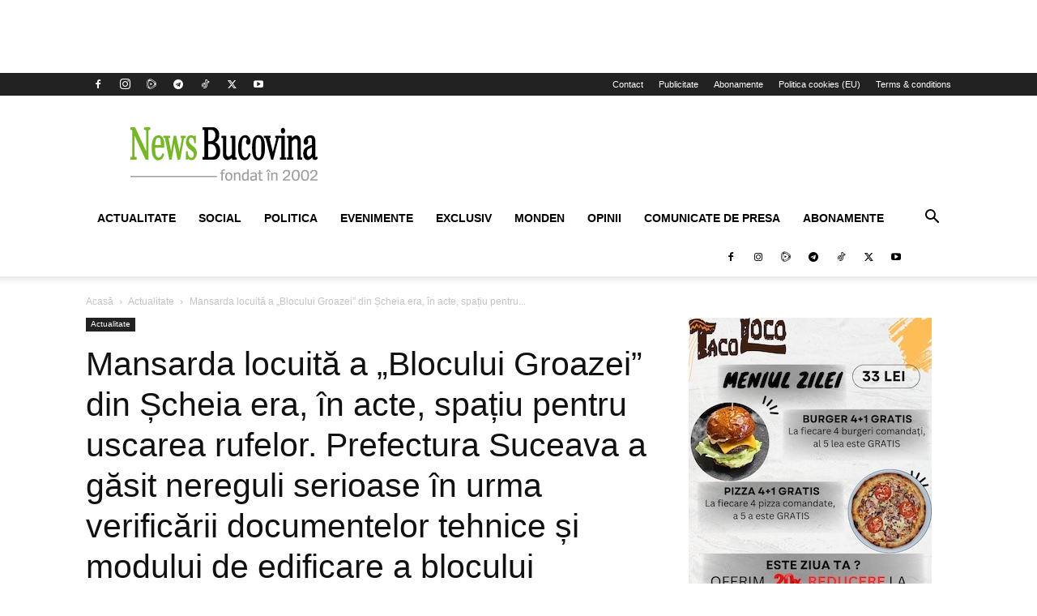

--- FILE ---
content_type: text/html; charset=UTF-8
request_url: https://www.newsbucovina.ro/actualitate/325232/mansarda-locuita-a-blocului-groazei-din-scheia-era-in-acte-spatiu-pentru-uscarea-rufelor-prefectura-suceava-a-gasit-nereguli-serioase-in-urma-verificarii-documentelor-tehnice-si-m
body_size: 34210
content:
<!doctype html >
<!--[if IE 8]>    <html class="ie8" lang="en"> <![endif]-->
<!--[if IE 9]>    <html class="ie9" lang="en"> <![endif]-->
<!--[if gt IE 8]><!--> <html lang="ro-RO"> <!--<![endif]-->
<head>
    <title>Mansarda locuită a „Blocului Groazei” din Șcheia era, în acte, spațiu pentru uscarea rufelor. Prefectura Suceava a găsit nereguli serioase în urma verificării documentelor tehnice și modului de edificare a blocului</title>
    <meta charset="UTF-8" />
    <meta name="viewport" content="width=device-width, initial-scale=1.0">
    <link rel="pingback" href="https://www.newsbucovina.ro/xmlrpc.php" />
    <meta name='robots' content='index, follow, max-image-preview:large, max-snippet:-1, max-video-preview:-1' />
<link rel="icon" type="image/png" href="https://cdn.newsbucovina.ro/wp-content/uploads/2024/03/facebook-app-512-300x300.png">
	<!-- This site is optimized with the Yoast SEO plugin v26.8 - https://yoast.com/product/yoast-seo-wordpress/ -->
	<link rel="canonical" href="https://www.newsbucovina.ro/actualitate/325232/mansarda-locuita-a-blocului-groazei-din-scheia-era-in-acte-spatiu-pentru-uscarea-rufelor-prefectura-suceava-a-gasit-nereguli-serioase-in-urma-verificarii-documentelor-tehnice-si-m" />
	<meta property="og:locale" content="ro_RO" />
	<meta property="og:type" content="article" />
	<meta property="og:title" content="Mansarda locuită a „Blocului Groazei” din Șcheia era, în acte, spațiu pentru uscarea rufelor. Prefectura Suceava a găsit nereguli serioase în urma verificării documentelor tehnice și modului de edificare a blocului" />
	<meta property="og:description" content="Prefectura Suceava a anunțat astăzi, 28 iulie, rezultatele verificărilor documentelor tehnice și modul de edificare a blocului din Șcheia, cunoscut drept „Blocul Groazei”, rămas fără acoperiș după furtuna din 1 iulie. Astfel, în urma verificărilor efectuate în perioada 14-21 iulie, comisia a constat că execuția lucrărilor a început în baza autorizației de construcție nr 212/23.07.2007 [&hellip;]" />
	<meta property="og:url" content="https://www.newsbucovina.ro/actualitate/325232/mansarda-locuita-a-blocului-groazei-din-scheia-era-in-acte-spatiu-pentru-uscarea-rufelor-prefectura-suceava-a-gasit-nereguli-serioase-in-urma-verificarii-documentelor-tehnice-si-m" />
	<meta property="og:site_name" content="NewsBucovina" />
	<meta property="article:publisher" content="https://www.facebook.com/NewsBucovina/" />
	<meta property="article:published_time" content="2021-07-28T11:48:09+00:00" />
	<meta property="article:modified_time" content="2021-07-28T11:48:38+00:00" />
	<meta property="og:image" content="https://www.newsbucovina.ro/wp-content/uploads/2021/07/acoperis-bloc-2.jpeg" />
	<meta property="og:image:width" content="1024" />
	<meta property="og:image:height" content="849" />
	<meta property="og:image:type" content="image/jpeg" />
	<meta name="author" content="Rotaru Iurie" />
	<meta name="twitter:card" content="summary_large_image" />
	<meta name="twitter:creator" content="@NewsBucovinaro" />
	<meta name="twitter:site" content="@NewsBucovinaro" />
	<meta name="twitter:label1" content="Scris de" />
	<meta name="twitter:data1" content="Rotaru Iurie" />
	<meta name="twitter:label2" content="Timp estimat pentru citire" />
	<meta name="twitter:data2" content="4 minute" />
	<script type="application/ld+json" class="yoast-schema-graph">{"@context":"https://schema.org","@graph":[{"@type":"Article","@id":"https://www.newsbucovina.ro/actualitate/325232/mansarda-locuita-a-blocului-groazei-din-scheia-era-in-acte-spatiu-pentru-uscarea-rufelor-prefectura-suceava-a-gasit-nereguli-serioase-in-urma-verificarii-documentelor-tehnice-si-m#article","isPartOf":{"@id":"https://www.newsbucovina.ro/actualitate/325232/mansarda-locuita-a-blocului-groazei-din-scheia-era-in-acte-spatiu-pentru-uscarea-rufelor-prefectura-suceava-a-gasit-nereguli-serioase-in-urma-verificarii-documentelor-tehnice-si-m"},"author":{"name":"Rotaru Iurie","@id":"https://www.newsbucovina.ro/#/schema/person/1cecae26b23016280c2a1ab1c12eab04"},"headline":"Mansarda locuită a „Blocului Groazei” din Șcheia era, în acte, spațiu pentru uscarea rufelor. Prefectura Suceava a găsit nereguli serioase în urma verificării documentelor tehnice și modului de edificare a blocului","datePublished":"2021-07-28T11:48:09+00:00","dateModified":"2021-07-28T11:48:38+00:00","mainEntityOfPage":{"@id":"https://www.newsbucovina.ro/actualitate/325232/mansarda-locuita-a-blocului-groazei-din-scheia-era-in-acte-spatiu-pentru-uscarea-rufelor-prefectura-suceava-a-gasit-nereguli-serioase-in-urma-verificarii-documentelor-tehnice-si-m"},"wordCount":740,"publisher":{"@id":"https://www.newsbucovina.ro/#organization"},"image":{"@id":"https://www.newsbucovina.ro/actualitate/325232/mansarda-locuita-a-blocului-groazei-din-scheia-era-in-acte-spatiu-pentru-uscarea-rufelor-prefectura-suceava-a-gasit-nereguli-serioase-in-urma-verificarii-documentelor-tehnice-si-m#primaryimage"},"thumbnailUrl":"https://cdn.newsbucovina.ro/wp-content/uploads/2021/07/acoperis-bloc-2.jpeg","articleSection":["Actualitate","Featured"],"inLanguage":"ro-RO"},{"@type":"WebPage","@id":"https://www.newsbucovina.ro/actualitate/325232/mansarda-locuita-a-blocului-groazei-din-scheia-era-in-acte-spatiu-pentru-uscarea-rufelor-prefectura-suceava-a-gasit-nereguli-serioase-in-urma-verificarii-documentelor-tehnice-si-m","url":"https://www.newsbucovina.ro/actualitate/325232/mansarda-locuita-a-blocului-groazei-din-scheia-era-in-acte-spatiu-pentru-uscarea-rufelor-prefectura-suceava-a-gasit-nereguli-serioase-in-urma-verificarii-documentelor-tehnice-si-m","name":"Mansarda locuită a „Blocului Groazei” din Șcheia era, în acte, spațiu pentru uscarea rufelor. Prefectura Suceava a găsit nereguli serioase în urma verificării documentelor tehnice și modului de edificare a blocului","isPartOf":{"@id":"https://www.newsbucovina.ro/#website"},"primaryImageOfPage":{"@id":"https://www.newsbucovina.ro/actualitate/325232/mansarda-locuita-a-blocului-groazei-din-scheia-era-in-acte-spatiu-pentru-uscarea-rufelor-prefectura-suceava-a-gasit-nereguli-serioase-in-urma-verificarii-documentelor-tehnice-si-m#primaryimage"},"image":{"@id":"https://www.newsbucovina.ro/actualitate/325232/mansarda-locuita-a-blocului-groazei-din-scheia-era-in-acte-spatiu-pentru-uscarea-rufelor-prefectura-suceava-a-gasit-nereguli-serioase-in-urma-verificarii-documentelor-tehnice-si-m#primaryimage"},"thumbnailUrl":"https://cdn.newsbucovina.ro/wp-content/uploads/2021/07/acoperis-bloc-2.jpeg","datePublished":"2021-07-28T11:48:09+00:00","dateModified":"2021-07-28T11:48:38+00:00","breadcrumb":{"@id":"https://www.newsbucovina.ro/actualitate/325232/mansarda-locuita-a-blocului-groazei-din-scheia-era-in-acte-spatiu-pentru-uscarea-rufelor-prefectura-suceava-a-gasit-nereguli-serioase-in-urma-verificarii-documentelor-tehnice-si-m#breadcrumb"},"inLanguage":"ro-RO","potentialAction":[{"@type":"ReadAction","target":["https://www.newsbucovina.ro/actualitate/325232/mansarda-locuita-a-blocului-groazei-din-scheia-era-in-acte-spatiu-pentru-uscarea-rufelor-prefectura-suceava-a-gasit-nereguli-serioase-in-urma-verificarii-documentelor-tehnice-si-m"]}]},{"@type":"ImageObject","inLanguage":"ro-RO","@id":"https://www.newsbucovina.ro/actualitate/325232/mansarda-locuita-a-blocului-groazei-din-scheia-era-in-acte-spatiu-pentru-uscarea-rufelor-prefectura-suceava-a-gasit-nereguli-serioase-in-urma-verificarii-documentelor-tehnice-si-m#primaryimage","url":"https://cdn.newsbucovina.ro/wp-content/uploads/2021/07/acoperis-bloc-2.jpeg","contentUrl":"https://cdn.newsbucovina.ro/wp-content/uploads/2021/07/acoperis-bloc-2.jpeg","width":1024,"height":849},{"@type":"BreadcrumbList","@id":"https://www.newsbucovina.ro/actualitate/325232/mansarda-locuita-a-blocului-groazei-din-scheia-era-in-acte-spatiu-pentru-uscarea-rufelor-prefectura-suceava-a-gasit-nereguli-serioase-in-urma-verificarii-documentelor-tehnice-si-m#breadcrumb","itemListElement":[{"@type":"ListItem","position":1,"name":"Home","item":"https://www.newsbucovina.ro/"},{"@type":"ListItem","position":2,"name":"Mansarda locuită a „Blocului Groazei” din Șcheia era, în acte, spațiu pentru uscarea rufelor. Prefectura Suceava a găsit nereguli serioase în urma verificării documentelor tehnice și modului de edificare a blocului"}]},{"@type":"WebSite","@id":"https://www.newsbucovina.ro/#website","url":"https://www.newsbucovina.ro/","name":"NewsBucovina","description":"Fondat in 2002","publisher":{"@id":"https://www.newsbucovina.ro/#organization"},"potentialAction":[{"@type":"SearchAction","target":{"@type":"EntryPoint","urlTemplate":"https://www.newsbucovina.ro/?s={search_term_string}"},"query-input":{"@type":"PropertyValueSpecification","valueRequired":true,"valueName":"search_term_string"}}],"inLanguage":"ro-RO"},{"@type":"Organization","@id":"https://www.newsbucovina.ro/#organization","name":"S.C. New Times Media S.R.L.","url":"https://www.newsbucovina.ro/","logo":{"@type":"ImageObject","inLanguage":"ro-RO","@id":"https://www.newsbucovina.ro/#/schema/logo/image/","url":"https://cdn.newsbucovina.ro/wp-content/uploads/2023/04/nb.jpg","contentUrl":"https://cdn.newsbucovina.ro/wp-content/uploads/2023/04/nb.jpg","width":512,"height":512,"caption":"S.C. New Times Media S.R.L."},"image":{"@id":"https://www.newsbucovina.ro/#/schema/logo/image/"},"sameAs":["https://www.facebook.com/NewsBucovina/","https://x.com/NewsBucovinaro","https://www.instagram.com/newsbucovina/?hl=ro","https://www.youtube.com/user/ZiarulNewsBucovina","https://www.tiktok.com/@newsbucovina.ro"]},{"@type":"Person","@id":"https://www.newsbucovina.ro/#/schema/person/1cecae26b23016280c2a1ab1c12eab04","name":"Rotaru Iurie","image":{"@type":"ImageObject","inLanguage":"ro-RO","@id":"https://www.newsbucovina.ro/#/schema/person/image/","url":"https://secure.gravatar.com/avatar/3d2000ed4a938ae276d514db534affd7506aba83ee7b5b984512f7c41af2425a?s=96&d=mm&r=g","contentUrl":"https://secure.gravatar.com/avatar/3d2000ed4a938ae276d514db534affd7506aba83ee7b5b984512f7c41af2425a?s=96&d=mm&r=g","caption":"Rotaru Iurie"},"url":"https://www.newsbucovina.ro/author/iurie"}]}</script>
	<!-- / Yoast SEO plugin. -->


<link rel='dns-prefetch' href='//news.google.com' />
<link rel='dns-prefetch' href='//www.googletagmanager.com' />
<link rel='dns-prefetch' href='//hcaptcha.com' />
<link rel="alternate" type="application/rss+xml" title="NewsBucovina &raquo; Flux" href="https://www.newsbucovina.ro/feed" />
<link rel="alternate" type="application/rss+xml" title="NewsBucovina &raquo; Flux comentarii" href="https://www.newsbucovina.ro/comments/feed" />
<link rel="alternate" title="oEmbed (JSON)" type="application/json+oembed" href="https://www.newsbucovina.ro/wp-json/oembed/1.0/embed?url=https%3A%2F%2Fwww.newsbucovina.ro%2Factualitate%2F325232%2Fmansarda-locuita-a-blocului-groazei-din-scheia-era-in-acte-spatiu-pentru-uscarea-rufelor-prefectura-suceava-a-gasit-nereguli-serioase-in-urma-verificarii-documentelor-tehnice-si-m" />
<link rel="alternate" title="oEmbed (XML)" type="text/xml+oembed" href="https://www.newsbucovina.ro/wp-json/oembed/1.0/embed?url=https%3A%2F%2Fwww.newsbucovina.ro%2Factualitate%2F325232%2Fmansarda-locuita-a-blocului-groazei-din-scheia-era-in-acte-spatiu-pentru-uscarea-rufelor-prefectura-suceava-a-gasit-nereguli-serioase-in-urma-verificarii-documentelor-tehnice-si-m&#038;format=xml" />
<!-- www.newsbucovina.ro is managing ads with Advanced Ads 2.0.16 – https://wpadvancedads.com/ --><script id="newsbucovin-ready">
			window.advanced_ads_ready=function(e,a){a=a||"complete";var d=function(e){return"interactive"===a?"loading"!==e:"complete"===e};d(document.readyState)?e():document.addEventListener("readystatechange",(function(a){d(a.target.readyState)&&e()}),{once:"interactive"===a})},window.advanced_ads_ready_queue=window.advanced_ads_ready_queue||[];		</script>
		<style id='wp-img-auto-sizes-contain-inline-css' type='text/css'>
img:is([sizes=auto i],[sizes^="auto," i]){contain-intrinsic-size:3000px 1500px}
/*# sourceURL=wp-img-auto-sizes-contain-inline-css */
</style>

<style id='wp-emoji-styles-inline-css' type='text/css'>

	img.wp-smiley, img.emoji {
		display: inline !important;
		border: none !important;
		box-shadow: none !important;
		height: 1em !important;
		width: 1em !important;
		margin: 0 0.07em !important;
		vertical-align: -0.1em !important;
		background: none !important;
		padding: 0 !important;
	}
/*# sourceURL=wp-emoji-styles-inline-css */
</style>
<link rel='stylesheet' id='wp-block-library-css' href='https://cdn.newsbucovina.ro/wp-includes/css/dist/block-library/style.min.css?ver=9850d3724bea95bfb76ddda6c540d2cc' type='text/css' media='all' />
<style id='wp-block-image-inline-css' type='text/css'>
.wp-block-image>a,.wp-block-image>figure>a{display:inline-block}.wp-block-image img{box-sizing:border-box;height:auto;max-width:100%;vertical-align:bottom}@media not (prefers-reduced-motion){.wp-block-image img.hide{visibility:hidden}.wp-block-image img.show{animation:show-content-image .4s}}.wp-block-image[style*=border-radius] img,.wp-block-image[style*=border-radius]>a{border-radius:inherit}.wp-block-image.has-custom-border img{box-sizing:border-box}.wp-block-image.aligncenter{text-align:center}.wp-block-image.alignfull>a,.wp-block-image.alignwide>a{width:100%}.wp-block-image.alignfull img,.wp-block-image.alignwide img{height:auto;width:100%}.wp-block-image .aligncenter,.wp-block-image .alignleft,.wp-block-image .alignright,.wp-block-image.aligncenter,.wp-block-image.alignleft,.wp-block-image.alignright{display:table}.wp-block-image .aligncenter>figcaption,.wp-block-image .alignleft>figcaption,.wp-block-image .alignright>figcaption,.wp-block-image.aligncenter>figcaption,.wp-block-image.alignleft>figcaption,.wp-block-image.alignright>figcaption{caption-side:bottom;display:table-caption}.wp-block-image .alignleft{float:left;margin:.5em 1em .5em 0}.wp-block-image .alignright{float:right;margin:.5em 0 .5em 1em}.wp-block-image .aligncenter{margin-left:auto;margin-right:auto}.wp-block-image :where(figcaption){margin-bottom:1em;margin-top:.5em}.wp-block-image.is-style-circle-mask img{border-radius:9999px}@supports ((-webkit-mask-image:none) or (mask-image:none)) or (-webkit-mask-image:none){.wp-block-image.is-style-circle-mask img{border-radius:0;-webkit-mask-image:url('data:image/svg+xml;utf8,<svg viewBox="0 0 100 100" xmlns="http://www.w3.org/2000/svg"><circle cx="50" cy="50" r="50"/></svg>');mask-image:url('data:image/svg+xml;utf8,<svg viewBox="0 0 100 100" xmlns="http://www.w3.org/2000/svg"><circle cx="50" cy="50" r="50"/></svg>');mask-mode:alpha;-webkit-mask-position:center;mask-position:center;-webkit-mask-repeat:no-repeat;mask-repeat:no-repeat;-webkit-mask-size:contain;mask-size:contain}}:root :where(.wp-block-image.is-style-rounded img,.wp-block-image .is-style-rounded img){border-radius:9999px}.wp-block-image figure{margin:0}.wp-lightbox-container{display:flex;flex-direction:column;position:relative}.wp-lightbox-container img{cursor:zoom-in}.wp-lightbox-container img:hover+button{opacity:1}.wp-lightbox-container button{align-items:center;backdrop-filter:blur(16px) saturate(180%);background-color:#5a5a5a40;border:none;border-radius:4px;cursor:zoom-in;display:flex;height:20px;justify-content:center;opacity:0;padding:0;position:absolute;right:16px;text-align:center;top:16px;width:20px;z-index:100}@media not (prefers-reduced-motion){.wp-lightbox-container button{transition:opacity .2s ease}}.wp-lightbox-container button:focus-visible{outline:3px auto #5a5a5a40;outline:3px auto -webkit-focus-ring-color;outline-offset:3px}.wp-lightbox-container button:hover{cursor:pointer;opacity:1}.wp-lightbox-container button:focus{opacity:1}.wp-lightbox-container button:focus,.wp-lightbox-container button:hover,.wp-lightbox-container button:not(:hover):not(:active):not(.has-background){background-color:#5a5a5a40;border:none}.wp-lightbox-overlay{box-sizing:border-box;cursor:zoom-out;height:100vh;left:0;overflow:hidden;position:fixed;top:0;visibility:hidden;width:100%;z-index:100000}.wp-lightbox-overlay .close-button{align-items:center;cursor:pointer;display:flex;justify-content:center;min-height:40px;min-width:40px;padding:0;position:absolute;right:calc(env(safe-area-inset-right) + 16px);top:calc(env(safe-area-inset-top) + 16px);z-index:5000000}.wp-lightbox-overlay .close-button:focus,.wp-lightbox-overlay .close-button:hover,.wp-lightbox-overlay .close-button:not(:hover):not(:active):not(.has-background){background:none;border:none}.wp-lightbox-overlay .lightbox-image-container{height:var(--wp--lightbox-container-height);left:50%;overflow:hidden;position:absolute;top:50%;transform:translate(-50%,-50%);transform-origin:top left;width:var(--wp--lightbox-container-width);z-index:9999999999}.wp-lightbox-overlay .wp-block-image{align-items:center;box-sizing:border-box;display:flex;height:100%;justify-content:center;margin:0;position:relative;transform-origin:0 0;width:100%;z-index:3000000}.wp-lightbox-overlay .wp-block-image img{height:var(--wp--lightbox-image-height);min-height:var(--wp--lightbox-image-height);min-width:var(--wp--lightbox-image-width);width:var(--wp--lightbox-image-width)}.wp-lightbox-overlay .wp-block-image figcaption{display:none}.wp-lightbox-overlay button{background:none;border:none}.wp-lightbox-overlay .scrim{background-color:#fff;height:100%;opacity:.9;position:absolute;width:100%;z-index:2000000}.wp-lightbox-overlay.active{visibility:visible}@media not (prefers-reduced-motion){.wp-lightbox-overlay.active{animation:turn-on-visibility .25s both}.wp-lightbox-overlay.active img{animation:turn-on-visibility .35s both}.wp-lightbox-overlay.show-closing-animation:not(.active){animation:turn-off-visibility .35s both}.wp-lightbox-overlay.show-closing-animation:not(.active) img{animation:turn-off-visibility .25s both}.wp-lightbox-overlay.zoom.active{animation:none;opacity:1;visibility:visible}.wp-lightbox-overlay.zoom.active .lightbox-image-container{animation:lightbox-zoom-in .4s}.wp-lightbox-overlay.zoom.active .lightbox-image-container img{animation:none}.wp-lightbox-overlay.zoom.active .scrim{animation:turn-on-visibility .4s forwards}.wp-lightbox-overlay.zoom.show-closing-animation:not(.active){animation:none}.wp-lightbox-overlay.zoom.show-closing-animation:not(.active) .lightbox-image-container{animation:lightbox-zoom-out .4s}.wp-lightbox-overlay.zoom.show-closing-animation:not(.active) .lightbox-image-container img{animation:none}.wp-lightbox-overlay.zoom.show-closing-animation:not(.active) .scrim{animation:turn-off-visibility .4s forwards}}@keyframes show-content-image{0%{visibility:hidden}99%{visibility:hidden}to{visibility:visible}}@keyframes turn-on-visibility{0%{opacity:0}to{opacity:1}}@keyframes turn-off-visibility{0%{opacity:1;visibility:visible}99%{opacity:0;visibility:visible}to{opacity:0;visibility:hidden}}@keyframes lightbox-zoom-in{0%{transform:translate(calc((-100vw + var(--wp--lightbox-scrollbar-width))/2 + var(--wp--lightbox-initial-left-position)),calc(-50vh + var(--wp--lightbox-initial-top-position))) scale(var(--wp--lightbox-scale))}to{transform:translate(-50%,-50%) scale(1)}}@keyframes lightbox-zoom-out{0%{transform:translate(-50%,-50%) scale(1);visibility:visible}99%{visibility:visible}to{transform:translate(calc((-100vw + var(--wp--lightbox-scrollbar-width))/2 + var(--wp--lightbox-initial-left-position)),calc(-50vh + var(--wp--lightbox-initial-top-position))) scale(var(--wp--lightbox-scale));visibility:hidden}}
/*# sourceURL=https://www.newsbucovina.ro/wp-includes/blocks/image/style.min.css */
</style>
<style id='global-styles-inline-css' type='text/css'>
:root{--wp--preset--aspect-ratio--square: 1;--wp--preset--aspect-ratio--4-3: 4/3;--wp--preset--aspect-ratio--3-4: 3/4;--wp--preset--aspect-ratio--3-2: 3/2;--wp--preset--aspect-ratio--2-3: 2/3;--wp--preset--aspect-ratio--16-9: 16/9;--wp--preset--aspect-ratio--9-16: 9/16;--wp--preset--color--black: #000000;--wp--preset--color--cyan-bluish-gray: #abb8c3;--wp--preset--color--white: #ffffff;--wp--preset--color--pale-pink: #f78da7;--wp--preset--color--vivid-red: #cf2e2e;--wp--preset--color--luminous-vivid-orange: #ff6900;--wp--preset--color--luminous-vivid-amber: #fcb900;--wp--preset--color--light-green-cyan: #7bdcb5;--wp--preset--color--vivid-green-cyan: #00d084;--wp--preset--color--pale-cyan-blue: #8ed1fc;--wp--preset--color--vivid-cyan-blue: #0693e3;--wp--preset--color--vivid-purple: #9b51e0;--wp--preset--gradient--vivid-cyan-blue-to-vivid-purple: linear-gradient(135deg,rgb(6,147,227) 0%,rgb(155,81,224) 100%);--wp--preset--gradient--light-green-cyan-to-vivid-green-cyan: linear-gradient(135deg,rgb(122,220,180) 0%,rgb(0,208,130) 100%);--wp--preset--gradient--luminous-vivid-amber-to-luminous-vivid-orange: linear-gradient(135deg,rgb(252,185,0) 0%,rgb(255,105,0) 100%);--wp--preset--gradient--luminous-vivid-orange-to-vivid-red: linear-gradient(135deg,rgb(255,105,0) 0%,rgb(207,46,46) 100%);--wp--preset--gradient--very-light-gray-to-cyan-bluish-gray: linear-gradient(135deg,rgb(238,238,238) 0%,rgb(169,184,195) 100%);--wp--preset--gradient--cool-to-warm-spectrum: linear-gradient(135deg,rgb(74,234,220) 0%,rgb(151,120,209) 20%,rgb(207,42,186) 40%,rgb(238,44,130) 60%,rgb(251,105,98) 80%,rgb(254,248,76) 100%);--wp--preset--gradient--blush-light-purple: linear-gradient(135deg,rgb(255,206,236) 0%,rgb(152,150,240) 100%);--wp--preset--gradient--blush-bordeaux: linear-gradient(135deg,rgb(254,205,165) 0%,rgb(254,45,45) 50%,rgb(107,0,62) 100%);--wp--preset--gradient--luminous-dusk: linear-gradient(135deg,rgb(255,203,112) 0%,rgb(199,81,192) 50%,rgb(65,88,208) 100%);--wp--preset--gradient--pale-ocean: linear-gradient(135deg,rgb(255,245,203) 0%,rgb(182,227,212) 50%,rgb(51,167,181) 100%);--wp--preset--gradient--electric-grass: linear-gradient(135deg,rgb(202,248,128) 0%,rgb(113,206,126) 100%);--wp--preset--gradient--midnight: linear-gradient(135deg,rgb(2,3,129) 0%,rgb(40,116,252) 100%);--wp--preset--font-size--small: 11px;--wp--preset--font-size--medium: 20px;--wp--preset--font-size--large: 32px;--wp--preset--font-size--x-large: 42px;--wp--preset--font-size--regular: 15px;--wp--preset--font-size--larger: 50px;--wp--preset--spacing--20: 0.44rem;--wp--preset--spacing--30: 0.67rem;--wp--preset--spacing--40: 1rem;--wp--preset--spacing--50: 1.5rem;--wp--preset--spacing--60: 2.25rem;--wp--preset--spacing--70: 3.38rem;--wp--preset--spacing--80: 5.06rem;--wp--preset--shadow--natural: 6px 6px 9px rgba(0, 0, 0, 0.2);--wp--preset--shadow--deep: 12px 12px 50px rgba(0, 0, 0, 0.4);--wp--preset--shadow--sharp: 6px 6px 0px rgba(0, 0, 0, 0.2);--wp--preset--shadow--outlined: 6px 6px 0px -3px rgb(255, 255, 255), 6px 6px rgb(0, 0, 0);--wp--preset--shadow--crisp: 6px 6px 0px rgb(0, 0, 0);}:where(.is-layout-flex){gap: 0.5em;}:where(.is-layout-grid){gap: 0.5em;}body .is-layout-flex{display: flex;}.is-layout-flex{flex-wrap: wrap;align-items: center;}.is-layout-flex > :is(*, div){margin: 0;}body .is-layout-grid{display: grid;}.is-layout-grid > :is(*, div){margin: 0;}:where(.wp-block-columns.is-layout-flex){gap: 2em;}:where(.wp-block-columns.is-layout-grid){gap: 2em;}:where(.wp-block-post-template.is-layout-flex){gap: 1.25em;}:where(.wp-block-post-template.is-layout-grid){gap: 1.25em;}.has-black-color{color: var(--wp--preset--color--black) !important;}.has-cyan-bluish-gray-color{color: var(--wp--preset--color--cyan-bluish-gray) !important;}.has-white-color{color: var(--wp--preset--color--white) !important;}.has-pale-pink-color{color: var(--wp--preset--color--pale-pink) !important;}.has-vivid-red-color{color: var(--wp--preset--color--vivid-red) !important;}.has-luminous-vivid-orange-color{color: var(--wp--preset--color--luminous-vivid-orange) !important;}.has-luminous-vivid-amber-color{color: var(--wp--preset--color--luminous-vivid-amber) !important;}.has-light-green-cyan-color{color: var(--wp--preset--color--light-green-cyan) !important;}.has-vivid-green-cyan-color{color: var(--wp--preset--color--vivid-green-cyan) !important;}.has-pale-cyan-blue-color{color: var(--wp--preset--color--pale-cyan-blue) !important;}.has-vivid-cyan-blue-color{color: var(--wp--preset--color--vivid-cyan-blue) !important;}.has-vivid-purple-color{color: var(--wp--preset--color--vivid-purple) !important;}.has-black-background-color{background-color: var(--wp--preset--color--black) !important;}.has-cyan-bluish-gray-background-color{background-color: var(--wp--preset--color--cyan-bluish-gray) !important;}.has-white-background-color{background-color: var(--wp--preset--color--white) !important;}.has-pale-pink-background-color{background-color: var(--wp--preset--color--pale-pink) !important;}.has-vivid-red-background-color{background-color: var(--wp--preset--color--vivid-red) !important;}.has-luminous-vivid-orange-background-color{background-color: var(--wp--preset--color--luminous-vivid-orange) !important;}.has-luminous-vivid-amber-background-color{background-color: var(--wp--preset--color--luminous-vivid-amber) !important;}.has-light-green-cyan-background-color{background-color: var(--wp--preset--color--light-green-cyan) !important;}.has-vivid-green-cyan-background-color{background-color: var(--wp--preset--color--vivid-green-cyan) !important;}.has-pale-cyan-blue-background-color{background-color: var(--wp--preset--color--pale-cyan-blue) !important;}.has-vivid-cyan-blue-background-color{background-color: var(--wp--preset--color--vivid-cyan-blue) !important;}.has-vivid-purple-background-color{background-color: var(--wp--preset--color--vivid-purple) !important;}.has-black-border-color{border-color: var(--wp--preset--color--black) !important;}.has-cyan-bluish-gray-border-color{border-color: var(--wp--preset--color--cyan-bluish-gray) !important;}.has-white-border-color{border-color: var(--wp--preset--color--white) !important;}.has-pale-pink-border-color{border-color: var(--wp--preset--color--pale-pink) !important;}.has-vivid-red-border-color{border-color: var(--wp--preset--color--vivid-red) !important;}.has-luminous-vivid-orange-border-color{border-color: var(--wp--preset--color--luminous-vivid-orange) !important;}.has-luminous-vivid-amber-border-color{border-color: var(--wp--preset--color--luminous-vivid-amber) !important;}.has-light-green-cyan-border-color{border-color: var(--wp--preset--color--light-green-cyan) !important;}.has-vivid-green-cyan-border-color{border-color: var(--wp--preset--color--vivid-green-cyan) !important;}.has-pale-cyan-blue-border-color{border-color: var(--wp--preset--color--pale-cyan-blue) !important;}.has-vivid-cyan-blue-border-color{border-color: var(--wp--preset--color--vivid-cyan-blue) !important;}.has-vivid-purple-border-color{border-color: var(--wp--preset--color--vivid-purple) !important;}.has-vivid-cyan-blue-to-vivid-purple-gradient-background{background: var(--wp--preset--gradient--vivid-cyan-blue-to-vivid-purple) !important;}.has-light-green-cyan-to-vivid-green-cyan-gradient-background{background: var(--wp--preset--gradient--light-green-cyan-to-vivid-green-cyan) !important;}.has-luminous-vivid-amber-to-luminous-vivid-orange-gradient-background{background: var(--wp--preset--gradient--luminous-vivid-amber-to-luminous-vivid-orange) !important;}.has-luminous-vivid-orange-to-vivid-red-gradient-background{background: var(--wp--preset--gradient--luminous-vivid-orange-to-vivid-red) !important;}.has-very-light-gray-to-cyan-bluish-gray-gradient-background{background: var(--wp--preset--gradient--very-light-gray-to-cyan-bluish-gray) !important;}.has-cool-to-warm-spectrum-gradient-background{background: var(--wp--preset--gradient--cool-to-warm-spectrum) !important;}.has-blush-light-purple-gradient-background{background: var(--wp--preset--gradient--blush-light-purple) !important;}.has-blush-bordeaux-gradient-background{background: var(--wp--preset--gradient--blush-bordeaux) !important;}.has-luminous-dusk-gradient-background{background: var(--wp--preset--gradient--luminous-dusk) !important;}.has-pale-ocean-gradient-background{background: var(--wp--preset--gradient--pale-ocean) !important;}.has-electric-grass-gradient-background{background: var(--wp--preset--gradient--electric-grass) !important;}.has-midnight-gradient-background{background: var(--wp--preset--gradient--midnight) !important;}.has-small-font-size{font-size: var(--wp--preset--font-size--small) !important;}.has-medium-font-size{font-size: var(--wp--preset--font-size--medium) !important;}.has-large-font-size{font-size: var(--wp--preset--font-size--large) !important;}.has-x-large-font-size{font-size: var(--wp--preset--font-size--x-large) !important;}
/*# sourceURL=global-styles-inline-css */
</style>

<style id='classic-theme-styles-inline-css' type='text/css'>
/*! This file is auto-generated */
.wp-block-button__link{color:#fff;background-color:#32373c;border-radius:9999px;box-shadow:none;text-decoration:none;padding:calc(.667em + 2px) calc(1.333em + 2px);font-size:1.125em}.wp-block-file__button{background:#32373c;color:#fff;text-decoration:none}
/*# sourceURL=/wp-includes/css/classic-themes.min.css */
</style>
<link rel='stylesheet' id='contact-form-7-css' href='https://cdn.newsbucovina.ro/wp-content/plugins/contact-form-7/includes/css/styles.css?ver=6.1.4' type='text/css' media='all' />
<link rel='stylesheet' id='td-plugin-multi-purpose-css' href='https://cdn.newsbucovina.ro/wp-content/plugins/td-composer/td-multi-purpose/style.css?ver=492e3cf54bd42df3b24a3de8e2307cafx' type='text/css' media='all' />
<link rel='stylesheet' id='tds-front-css' href='https://cdn.newsbucovina.ro/wp-content/plugins/td-subscription/assets/css/tds-front.css?ver=1.7.2' type='text/css' media='all' />
<link rel='stylesheet' id='td-theme-css' href='https://cdn.newsbucovina.ro/wp-content/themes/Newspaper/style.css?ver=12.7.1' type='text/css' media='all' />
<style id='td-theme-inline-css' type='text/css'>@media (max-width:767px){.td-header-desktop-wrap{display:none}}@media (min-width:767px){.td-header-mobile-wrap{display:none}}</style>
<link rel='stylesheet' id='td-legacy-framework-front-style-css' href='https://cdn.newsbucovina.ro/wp-content/plugins/td-composer/legacy/Newspaper/assets/css/td_legacy_main.css?ver=492e3cf54bd42df3b24a3de8e2307cafx' type='text/css' media='all' />
<link rel='stylesheet' id='td-standard-pack-framework-front-style-css' href='https://cdn.newsbucovina.ro/wp-content/plugins/td-standard-pack/Newspaper/assets/css/td_standard_pack_main.css?ver=8ae1459a1d876d507918f73cef68310e' type='text/css' media='all' />
<link rel='stylesheet' id='tdb_style_cloud_templates_front-css' href='https://cdn.newsbucovina.ro/wp-content/plugins/td-cloud-library/assets/css/tdb_main.css?ver=d578089f160957352b9b4ca6d880fd8f' type='text/css' media='all' />
<link rel='stylesheet' id='wp-block-paragraph-css' href='https://cdn.newsbucovina.ro/wp-includes/blocks/paragraph/style.min.css?ver=9850d3724bea95bfb76ddda6c540d2cc' type='text/css' media='all' />
<script type="text/javascript" src="https://cdn.newsbucovina.ro/wp-includes/js/jquery/jquery.min.js?ver=3.7.1" id="jquery-core-js"></script>
<script type="text/javascript" src="https://cdn.newsbucovina.ro/wp-includes/js/jquery/jquery-migrate.min.js?ver=3.4.1" id="jquery-migrate-js"></script>
<script type="text/javascript" id="advanced-ads-advanced-js-js-extra">
/* <![CDATA[ */
var advads_options = {"blog_id":"1","privacy":{"enabled":false,"consent-method":"","custom-cookie-name":"","custom-cookie-value":"","state":"not_needed"}};
//# sourceURL=advanced-ads-advanced-js-js-extra
/* ]]> */
</script>
<script type="text/javascript" src="https://cdn.newsbucovina.ro/wp-content/uploads/903/297/public/assets/js/540.js?ver=2.0.16" id="advanced-ads-advanced-js-js"></script>
<script type="text/javascript" id="advanced_ads_pro/visitor_conditions-js-extra">
/* <![CDATA[ */
var advanced_ads_pro_visitor_conditions = {"referrer_cookie_name":"advanced_ads_pro_visitor_referrer","referrer_exdays":"365","page_impr_cookie_name":"advanced_ads_page_impressions","page_impr_exdays":"3650"};
//# sourceURL=advanced_ads_pro%2Fvisitor_conditions-js-extra
/* ]]> */
</script>
<script type="text/javascript" src="https://cdn.newsbucovina.ro/wp-content/uploads/903/358/67/201/514/310.js?ver=3.0.8" id="advanced_ads_pro/visitor_conditions-js"></script>

<!-- Google tag (gtag.js) snippet added by Site Kit -->
<!-- Google Analytics snippet added by Site Kit -->
<script type="text/javascript" src="https://www.googletagmanager.com/gtag/js?id=GT-NGBJPJP" id="google_gtagjs-js" async></script>
<script type="text/javascript" id="google_gtagjs-js-after">
/* <![CDATA[ */
window.dataLayer = window.dataLayer || [];function gtag(){dataLayer.push(arguments);}
gtag("set","linker",{"domains":["www.newsbucovina.ro"]});
gtag("js", new Date());
gtag("set", "developer_id.dZTNiMT", true);
gtag("config", "GT-NGBJPJP", {"googlesitekit_post_type":"post","googlesitekit_post_date":"20210728","googlesitekit_post_author":"Rotaru Iurie"});
//# sourceURL=google_gtagjs-js-after
/* ]]> */
</script>
<link rel="https://api.w.org/" href="https://www.newsbucovina.ro/wp-json/" /><link rel="alternate" title="JSON" type="application/json" href="https://www.newsbucovina.ro/wp-json/wp/v2/posts/325232" /><link rel="EditURI" type="application/rsd+xml" title="RSD" href="https://www.newsbucovina.ro/xmlrpc.php?rsd" />
<meta name="generator" content="Site Kit by Google 1.171.0" /><div id="94991-6"><script src="//ads.themoneytizer.com/s/gen.js?type=6"></script><script src="//ads.themoneytizer.com/s/requestform.js?siteId=94991&formatId=6"></script></div>
<div id="94991-28"><script src="//ads.themoneytizer.com/s/gen.js?type=28"></script><script src="//ads.themoneytizer.com/s/requestform.js?siteId=94991&formatId=28"></script></div><meta property="fb:app_id" content="413443745384076" />
                <script>

                    function tdsLeadsChecker() {

                        ['tds_leads', 'tds_subs'].forEach((el) => {
                            let cookieId = el,
                                cookieVal = null,
                                cookieEQ = escape(cookieId) + "=",
                                ca = document.cookie.split(';');

                            for (var i = 0; i < ca.length; i++) {
                                let c = ca[i];
                                while (c.charAt(0) == ' ') {
                                    c = c.substring(1, c.length)
                                }
                                if (c.indexOf(cookieEQ) == 0) {
                                    cookieVal = unescape(c.substring(cookieEQ.length, c.length));
                                    break;
                                }
                            }

                            if (null !== cookieVal) {

                                let tdsForm = document.querySelector('.tds-form');

                                switch (el) {
                                    case 'tds_leads':
                                        if (null !== tdsForm) {
                                            let list = tdsForm.querySelector('input[name="list"]');
                                            if (null !== list && -1 !== cookieVal.split(',').indexOf(list.value)) {
                                                tdsForm.closest('.td_block_wrap').remove();

                                                // also remove td-content-locked body class to display the content
                                                document.body.classList.remove('td-content-locked');

                                            }
                                        }
                                        break;

                                    case 'tds_subs':
                                        if (null !== tdsForm) {
                                            let input = tdsForm.querySelector('input[name="plans"]');
                                            if (null !== input ) {
                                                let cookiePlans = cookieVal.split(','),
                                                    inputPlans = input.value.split(','),
                                                    opened = inputPlans.filter(function(el) {
                                                        return -1 !== cookiePlans.indexOf(el);
                                                    });
                                                if (opened) {
                                                    tdsForm.closest('.td_block_wrap').remove();

                                                    // also remove td-content-locked body class to display the content
                                                    document.body.classList.remove('td-content-locked');

                                                }
                                            }
                                        }
                                        break;

                                }
                            }
                        });

                    }

                </script>

	            <style>
.h-captcha{position:relative;display:block;margin-bottom:2rem;padding:0;clear:both}.h-captcha[data-size="normal"]{width:302px;height:76px}.h-captcha[data-size="compact"]{width:158px;height:138px}.h-captcha[data-size="invisible"]{display:none}.h-captcha iframe{z-index:1}.h-captcha::before{content:"";display:block;position:absolute;top:0;left:0;background:url(https://cdn.newsbucovina.ro/wp-content/plugins/hcaptcha-for-forms-and-more/assets/images/hcaptcha-div-logo.svg) no-repeat;border:1px solid #fff0;border-radius:4px;box-sizing:border-box}.h-captcha::after{content:"The hCaptcha loading is delayed until user interaction.";font-family:-apple-system,system-ui,BlinkMacSystemFont,"Segoe UI",Roboto,Oxygen,Ubuntu,"Helvetica Neue",Arial,sans-serif;font-size:10px;font-weight:500;position:absolute;top:0;bottom:0;left:0;right:0;box-sizing:border-box;color:#bf1722;opacity:0}.h-captcha:not(:has(iframe))::after{animation:hcap-msg-fade-in .3s ease forwards;animation-delay:2s}.h-captcha:has(iframe)::after{animation:none;opacity:0}@keyframes hcap-msg-fade-in{to{opacity:1}}.h-captcha[data-size="normal"]::before{width:302px;height:76px;background-position:93.8% 28%}.h-captcha[data-size="normal"]::after{width:302px;height:76px;display:flex;flex-wrap:wrap;align-content:center;line-height:normal;padding:0 75px 0 10px}.h-captcha[data-size="compact"]::before{width:158px;height:138px;background-position:49.9% 78.8%}.h-captcha[data-size="compact"]::after{width:158px;height:138px;text-align:center;line-height:normal;padding:24px 10px 10px 10px}.h-captcha[data-theme="light"]::before,body.is-light-theme .h-captcha[data-theme="auto"]::before,.h-captcha[data-theme="auto"]::before{background-color:#fafafa;border:1px solid #e0e0e0}.h-captcha[data-theme="dark"]::before,body.is-dark-theme .h-captcha[data-theme="auto"]::before,html.wp-dark-mode-active .h-captcha[data-theme="auto"]::before,html.drdt-dark-mode .h-captcha[data-theme="auto"]::before{background-image:url(https://cdn.newsbucovina.ro/wp-content/plugins/hcaptcha-for-forms-and-more/assets/images/hcaptcha-div-logo-white.svg);background-repeat:no-repeat;background-color:#333;border:1px solid #f5f5f5}@media (prefers-color-scheme:dark){.h-captcha[data-theme="auto"]::before{background-image:url(https://cdn.newsbucovina.ro/wp-content/plugins/hcaptcha-for-forms-and-more/assets/images/hcaptcha-div-logo-white.svg);background-repeat:no-repeat;background-color:#333;border:1px solid #f5f5f5}}.h-captcha[data-theme="custom"]::before{background-color:initial}.h-captcha[data-size="invisible"]::before,.h-captcha[data-size="invisible"]::after{display:none}.h-captcha iframe{position:relative}div[style*="z-index: 2147483647"] div[style*="border-width: 11px"][style*="position: absolute"][style*="pointer-events: none"]{border-style:none}
</style>
<script>advads_items = { conditions: {}, display_callbacks: {}, display_effect_callbacks: {}, hide_callbacks: {}, backgrounds: {}, effect_durations: {}, close_functions: {}, showed: [] };</script><style type="text/css" id="newsbucovin-layer-custom-css"></style>    <script>
        window.tdb_global_vars = {"wpRestUrl":"https:\/\/www.newsbucovina.ro\/wp-json\/","permalinkStructure":"\/%category%\/%post_id%\/%postname%"};
        window.tdb_p_autoload_vars = {"isAjax":false,"isAdminBarShowing":false,"autoloadStatus":"off","origPostEditUrl":null};
    </script>
    
    <style id="tdb-global-colors">:root{--aniglobe-dark:#2e3837;--aniglobe-grey:#899e9b;--aniglobe-light:#e4eeed;--aniglobe-primary:#52e2cf;--aniglobe-accent:#27756b}</style>

    
	
<!-- Google AdSense meta tags added by Site Kit -->
<meta name="google-adsense-platform-account" content="ca-host-pub-2644536267352236">
<meta name="google-adsense-platform-domain" content="sitekit.withgoogle.com">
<!-- End Google AdSense meta tags added by Site Kit -->
<meta name="twitter:card" content="summary_large_image" /><meta name="twitter:title" content="Mansarda locuită a „Blocului Groazei” din Șcheia era, în acte, spațiu pentru uscarea rufelor. Prefectura Suceava a găsit nereguli serioase în urma verificării documentelor tehnice și modului de edificare a blocului" /><meta name="twitter:description" content="Prefectura Suceava a anunțat astăzi, 28 iulie, rezultatele verificărilor documentelor tehnice și modul de edificare a blocului din Șcheia, cunoscut drept „Blocul Groazei”, rămas fără acoperiș după furtuna din 1 iulie. Astfel, în urma verificărilor efectuate în perioada 14-21 iulie, comisia a constat că execuția lucrărilor a început în baza autorizației de construcție nr 212/23.07.2007 [&amp;hellip;]" /><meta name="twitter:image" content="https://cdn.newsbucovina.ro/wp-content/uploads/2021/07/acoperis-bloc-2.jpeg" /><meta property="og:type" content="article" /><meta property="og:title" content="Mansarda locuită a „Blocului Groazei” din Șcheia era, în acte, spațiu pentru uscarea rufelor. Prefectura Suceava a găsit nereguli serioase în urma verificării documentelor tehnice și modului de edificare a blocului" /><meta property="og:description" content="Prefectura Suceava a anunțat astăzi, 28 iulie, rezultatele verificărilor documentelor tehnice și modul de edificare a blocului din Șcheia, cunoscut drept „Blocul Groazei”, rămas fără acoperiș după furtuna din 1 iulie. Astfel, în urma verificărilor efectuate în perioada 14-21 iulie, comisia a constat că execuția lucrărilor a început în baza autorizației de construcție nr 212/23.07.2007 [&amp;hellip;]" /><meta property="og:image" content="https://cdn.newsbucovina.ro/wp-content/uploads/2021/07/acoperis-bloc-2.jpeg" />		<script type="text/javascript">
			var advadsCfpQueue = [];
			var advadsCfpAd = function( adID ) {
				if ( 'undefined' === typeof advadsProCfp ) {
					advadsCfpQueue.push( adID )
				} else {
					advadsProCfp.addElement( adID )
				}
			}
		</script>
		<link rel="amphtml" href="https://www.newsbucovina.ro/actualitate/325232/mansarda-locuita-a-blocului-groazei-din-scheia-era-in-acte-spatiu-pentru-uscarea-rufelor-prefectura-suceava-a-gasit-nereguli-serioase-in-urma-verificarii-documentelor-tehnice-si-m?amp">
<!-- Google Tag Manager snippet added by Site Kit -->
<script type="text/javascript">
/* <![CDATA[ */

			( function( w, d, s, l, i ) {
				w[l] = w[l] || [];
				w[l].push( {'gtm.start': new Date().getTime(), event: 'gtm.js'} );
				var f = d.getElementsByTagName( s )[0],
					j = d.createElement( s ), dl = l != 'dataLayer' ? '&l=' + l : '';
				j.async = true;
				j.src = 'https://www.googletagmanager.com/gtm.js?id=' + i + dl;
				f.parentNode.insertBefore( j, f );
			} )( window, document, 'script', 'dataLayer', 'GTM-WF423WT3' );
			
/* ]]> */
</script>

<!-- End Google Tag Manager snippet added by Site Kit -->

<!-- JS generated by theme -->

<script type="text/javascript" id="td-generated-header-js">
    
    

	    var tdBlocksArray = []; //here we store all the items for the current page

	    // td_block class - each ajax block uses a object of this class for requests
	    function tdBlock() {
		    this.id = '';
		    this.block_type = 1; //block type id (1-234 etc)
		    this.atts = '';
		    this.td_column_number = '';
		    this.td_current_page = 1; //
		    this.post_count = 0; //from wp
		    this.found_posts = 0; //from wp
		    this.max_num_pages = 0; //from wp
		    this.td_filter_value = ''; //current live filter value
		    this.is_ajax_running = false;
		    this.td_user_action = ''; // load more or infinite loader (used by the animation)
		    this.header_color = '';
		    this.ajax_pagination_infinite_stop = ''; //show load more at page x
	    }

        // td_js_generator - mini detector
        ( function () {
            var htmlTag = document.getElementsByTagName("html")[0];

	        if ( navigator.userAgent.indexOf("MSIE 10.0") > -1 ) {
                htmlTag.className += ' ie10';
            }

            if ( !!navigator.userAgent.match(/Trident.*rv\:11\./) ) {
                htmlTag.className += ' ie11';
            }

	        if ( navigator.userAgent.indexOf("Edge") > -1 ) {
                htmlTag.className += ' ieEdge';
            }

            if ( /(iPad|iPhone|iPod)/g.test(navigator.userAgent) ) {
                htmlTag.className += ' td-md-is-ios';
            }

            var user_agent = navigator.userAgent.toLowerCase();
            if ( user_agent.indexOf("android") > -1 ) {
                htmlTag.className += ' td-md-is-android';
            }

            if ( -1 !== navigator.userAgent.indexOf('Mac OS X')  ) {
                htmlTag.className += ' td-md-is-os-x';
            }

            if ( /chrom(e|ium)/.test(navigator.userAgent.toLowerCase()) ) {
               htmlTag.className += ' td-md-is-chrome';
            }

            if ( -1 !== navigator.userAgent.indexOf('Firefox') ) {
                htmlTag.className += ' td-md-is-firefox';
            }

            if ( -1 !== navigator.userAgent.indexOf('Safari') && -1 === navigator.userAgent.indexOf('Chrome') ) {
                htmlTag.className += ' td-md-is-safari';
            }

            if( -1 !== navigator.userAgent.indexOf('IEMobile') ){
                htmlTag.className += ' td-md-is-iemobile';
            }

        })();

        var tdLocalCache = {};

        ( function () {
            "use strict";

            tdLocalCache = {
                data: {},
                remove: function (resource_id) {
                    delete tdLocalCache.data[resource_id];
                },
                exist: function (resource_id) {
                    return tdLocalCache.data.hasOwnProperty(resource_id) && tdLocalCache.data[resource_id] !== null;
                },
                get: function (resource_id) {
                    return tdLocalCache.data[resource_id];
                },
                set: function (resource_id, cachedData) {
                    tdLocalCache.remove(resource_id);
                    tdLocalCache.data[resource_id] = cachedData;
                }
            };
        })();

    
    
var td_viewport_interval_list=[{"limitBottom":767,"sidebarWidth":228},{"limitBottom":1018,"sidebarWidth":300},{"limitBottom":1140,"sidebarWidth":324}];
var tds_general_modal_image="yes";
var tds_show_more_info="Arata mai multe informatii";
var tds_show_less_info="Arata mai putine informatii";
var tdc_is_installed="yes";
var tdc_domain_active=false;
var td_ajax_url="https:\/\/www.newsbucovina.ro\/wp-admin\/admin-ajax.php?td_theme_name=Newspaper&v=12.7.1";
var td_get_template_directory_uri="https:\/\/www.newsbucovina.ro\/wp-content\/plugins\/td-composer\/legacy\/common";
var tds_snap_menu="smart_snap_mobile";
var tds_logo_on_sticky="show_header_logo";
var tds_header_style="";
var td_please_wait="V\u0103 rug\u0103m a\u0219tepta\u021bi...";
var td_email_user_pass_incorrect="Nume de utilizator sau parola incorect\u0103!";
var td_email_user_incorrect="Email sau nume de utilizator incorect!";
var td_email_incorrect="Email incorect!";
var td_user_incorrect="Nume de utilizator incorect!";
var td_email_user_empty="E-mail sau nume de utilizator gol!";
var td_pass_empty="Trece gol!";
var td_pass_pattern_incorrect="Model de trecere nevalid!";
var td_retype_pass_incorrect="Trecerea reintrodus\u0103 incorect\u0103!";
var tds_more_articles_on_post_enable="show";
var tds_more_articles_on_post_time_to_wait="";
var tds_more_articles_on_post_pages_distance_from_top=0;
var tds_captcha="";
var tds_theme_color_site_wide="#444444";
var tds_smart_sidebar="";
var tdThemeName="Newspaper";
var tdThemeNameWl="Newspaper";
var td_magnific_popup_translation_tPrev="\u00cenainte (Tasta direc\u021bionare st\u00e2nga)";
var td_magnific_popup_translation_tNext="\u00cenapoi (Tasta direc\u021bionare dreapta)";
var td_magnific_popup_translation_tCounter="%curr% din %total%";
var td_magnific_popup_translation_ajax_tError="Con\u021binutul de la %url% nu poate fi \u00eenc\u0103rcat.";
var td_magnific_popup_translation_image_tError="Imaginea #%curr% nu poate fi \u00eenc\u0103rcat\u0103.";
var tdBlockNonce="6898949a90";
var tdMobileMenu="enabled";
var tdMobileSearch="enabled";
var tdDateNamesI18n={"month_names":["ianuarie","februarie","martie","aprilie","mai","iunie","iulie","august","septembrie","octombrie","noiembrie","decembrie"],"month_names_short":["ian.","feb.","mart.","apr.","mai","iun.","iul.","aug.","sept.","oct.","nov.","dec."],"day_names":["duminic\u0103","luni","mar\u021bi","miercuri","joi","vineri","s\u00e2mb\u0103t\u0103"],"day_names_short":["D","lun","mar","mie","J","vin","S"]};
var td_reset_pass_empty="V\u0103 rug\u0103m s\u0103 introduce\u021bi o nou\u0103 parol\u0103 \u00eenainte de a continua.";
var td_reset_pass_confirm_empty="V\u0103 rug\u0103m s\u0103 confirma\u021bi noua parol\u0103 \u00eenainte de a continua.";
var td_reset_pass_not_matching="V\u0103 rug\u0103m s\u0103 v\u0103 asigura\u021bi c\u0103 parolele se potrivesc.";
var tdb_modal_confirm="Salva\u021bi";
var tdb_modal_cancel="Anulare";
var tdb_modal_confirm_alt="Da";
var tdb_modal_cancel_alt="Nu";
var td_deploy_mode="deploy";
var td_ad_background_click_link="";
var td_ad_background_click_target="";
</script>


<!-- Header style compiled by theme -->

<style>:root{--td_excl_label:'EXCLUSIV';--td_theme_color:#444444;--td_slider_text:rgba(68,68,68,0.7)}.td-header-style-12 .td-header-menu-wrap-full,.td-header-style-12 .td-affix,.td-grid-style-1.td-hover-1 .td-big-grid-post:hover .td-post-category,.td-grid-style-5.td-hover-1 .td-big-grid-post:hover .td-post-category,.td_category_template_3 .td-current-sub-category,.td_category_template_8 .td-category-header .td-category a.td-current-sub-category,.td_category_template_4 .td-category-siblings .td-category a:hover,.td_block_big_grid_9.td-grid-style-1 .td-post-category,.td_block_big_grid_9.td-grid-style-5 .td-post-category,.td-grid-style-6.td-hover-1 .td-module-thumb:after,.tdm-menu-active-style5 .td-header-menu-wrap .sf-menu>.current-menu-item>a,.tdm-menu-active-style5 .td-header-menu-wrap .sf-menu>.current-menu-ancestor>a,.tdm-menu-active-style5 .td-header-menu-wrap .sf-menu>.current-category-ancestor>a,.tdm-menu-active-style5 .td-header-menu-wrap .sf-menu>li>a:hover,.tdm-menu-active-style5 .td-header-menu-wrap .sf-menu>.sfHover>a{background-color:#444444}.td_mega_menu_sub_cats .cur-sub-cat,.td-mega-span h3 a:hover,.td_mod_mega_menu:hover .entry-title a,.header-search-wrap .result-msg a:hover,.td-header-top-menu .td-drop-down-search .td_module_wrap:hover .entry-title a,.td-header-top-menu .td-icon-search:hover,.td-header-wrap .result-msg a:hover,.top-header-menu li a:hover,.top-header-menu .current-menu-item>a,.top-header-menu .current-menu-ancestor>a,.top-header-menu .current-category-ancestor>a,.td-social-icon-wrap>a:hover,.td-header-sp-top-widget .td-social-icon-wrap a:hover,.td_mod_related_posts:hover h3>a,.td-post-template-11 .td-related-title .td-related-left:hover,.td-post-template-11 .td-related-title .td-related-right:hover,.td-post-template-11 .td-related-title .td-cur-simple-item,.td-post-template-11 .td_block_related_posts .td-next-prev-wrap a:hover,.td-category-header .td-pulldown-category-filter-link:hover,.td-category-siblings .td-subcat-dropdown a:hover,.td-category-siblings .td-subcat-dropdown a.td-current-sub-category,.footer-text-wrap .footer-email-wrap a,.footer-social-wrap a:hover,.td_module_17 .td-read-more a:hover,.td_module_18 .td-read-more a:hover,.td_module_19 .td-post-author-name a:hover,.td-pulldown-syle-2 .td-subcat-dropdown:hover .td-subcat-more span,.td-pulldown-syle-2 .td-subcat-dropdown:hover .td-subcat-more i,.td-pulldown-syle-3 .td-subcat-dropdown:hover .td-subcat-more span,.td-pulldown-syle-3 .td-subcat-dropdown:hover .td-subcat-more i,.tdm-menu-active-style3 .tdm-header.td-header-wrap .sf-menu>.current-category-ancestor>a,.tdm-menu-active-style3 .tdm-header.td-header-wrap .sf-menu>.current-menu-ancestor>a,.tdm-menu-active-style3 .tdm-header.td-header-wrap .sf-menu>.current-menu-item>a,.tdm-menu-active-style3 .tdm-header.td-header-wrap .sf-menu>.sfHover>a,.tdm-menu-active-style3 .tdm-header.td-header-wrap .sf-menu>li>a:hover{color:#444444}.td-mega-menu-page .wpb_content_element ul li a:hover,.td-theme-wrap .td-aj-search-results .td_module_wrap:hover .entry-title a,.td-theme-wrap .header-search-wrap .result-msg a:hover{color:#444444!important}.td_category_template_8 .td-category-header .td-category a.td-current-sub-category,.td_category_template_4 .td-category-siblings .td-category a:hover,.tdm-menu-active-style4 .tdm-header .sf-menu>.current-menu-item>a,.tdm-menu-active-style4 .tdm-header .sf-menu>.current-menu-ancestor>a,.tdm-menu-active-style4 .tdm-header .sf-menu>.current-category-ancestor>a,.tdm-menu-active-style4 .tdm-header .sf-menu>li>a:hover,.tdm-menu-active-style4 .tdm-header .sf-menu>.sfHover>a{border-color:#444444}.td_module_6 .td-module-title{font-size:16px}.post blockquote p,.page blockquote p,.td-post-text-content blockquote p{font-size:20px;font-style:italic;text-transform:none}:root{--td_excl_label:'EXCLUSIV';--td_theme_color:#444444;--td_slider_text:rgba(68,68,68,0.7)}.td-header-style-12 .td-header-menu-wrap-full,.td-header-style-12 .td-affix,.td-grid-style-1.td-hover-1 .td-big-grid-post:hover .td-post-category,.td-grid-style-5.td-hover-1 .td-big-grid-post:hover .td-post-category,.td_category_template_3 .td-current-sub-category,.td_category_template_8 .td-category-header .td-category a.td-current-sub-category,.td_category_template_4 .td-category-siblings .td-category a:hover,.td_block_big_grid_9.td-grid-style-1 .td-post-category,.td_block_big_grid_9.td-grid-style-5 .td-post-category,.td-grid-style-6.td-hover-1 .td-module-thumb:after,.tdm-menu-active-style5 .td-header-menu-wrap .sf-menu>.current-menu-item>a,.tdm-menu-active-style5 .td-header-menu-wrap .sf-menu>.current-menu-ancestor>a,.tdm-menu-active-style5 .td-header-menu-wrap .sf-menu>.current-category-ancestor>a,.tdm-menu-active-style5 .td-header-menu-wrap .sf-menu>li>a:hover,.tdm-menu-active-style5 .td-header-menu-wrap .sf-menu>.sfHover>a{background-color:#444444}.td_mega_menu_sub_cats .cur-sub-cat,.td-mega-span h3 a:hover,.td_mod_mega_menu:hover .entry-title a,.header-search-wrap .result-msg a:hover,.td-header-top-menu .td-drop-down-search .td_module_wrap:hover .entry-title a,.td-header-top-menu .td-icon-search:hover,.td-header-wrap .result-msg a:hover,.top-header-menu li a:hover,.top-header-menu .current-menu-item>a,.top-header-menu .current-menu-ancestor>a,.top-header-menu .current-category-ancestor>a,.td-social-icon-wrap>a:hover,.td-header-sp-top-widget .td-social-icon-wrap a:hover,.td_mod_related_posts:hover h3>a,.td-post-template-11 .td-related-title .td-related-left:hover,.td-post-template-11 .td-related-title .td-related-right:hover,.td-post-template-11 .td-related-title .td-cur-simple-item,.td-post-template-11 .td_block_related_posts .td-next-prev-wrap a:hover,.td-category-header .td-pulldown-category-filter-link:hover,.td-category-siblings .td-subcat-dropdown a:hover,.td-category-siblings .td-subcat-dropdown a.td-current-sub-category,.footer-text-wrap .footer-email-wrap a,.footer-social-wrap a:hover,.td_module_17 .td-read-more a:hover,.td_module_18 .td-read-more a:hover,.td_module_19 .td-post-author-name a:hover,.td-pulldown-syle-2 .td-subcat-dropdown:hover .td-subcat-more span,.td-pulldown-syle-2 .td-subcat-dropdown:hover .td-subcat-more i,.td-pulldown-syle-3 .td-subcat-dropdown:hover .td-subcat-more span,.td-pulldown-syle-3 .td-subcat-dropdown:hover .td-subcat-more i,.tdm-menu-active-style3 .tdm-header.td-header-wrap .sf-menu>.current-category-ancestor>a,.tdm-menu-active-style3 .tdm-header.td-header-wrap .sf-menu>.current-menu-ancestor>a,.tdm-menu-active-style3 .tdm-header.td-header-wrap .sf-menu>.current-menu-item>a,.tdm-menu-active-style3 .tdm-header.td-header-wrap .sf-menu>.sfHover>a,.tdm-menu-active-style3 .tdm-header.td-header-wrap .sf-menu>li>a:hover{color:#444444}.td-mega-menu-page .wpb_content_element ul li a:hover,.td-theme-wrap .td-aj-search-results .td_module_wrap:hover .entry-title a,.td-theme-wrap .header-search-wrap .result-msg a:hover{color:#444444!important}.td_category_template_8 .td-category-header .td-category a.td-current-sub-category,.td_category_template_4 .td-category-siblings .td-category a:hover,.tdm-menu-active-style4 .tdm-header .sf-menu>.current-menu-item>a,.tdm-menu-active-style4 .tdm-header .sf-menu>.current-menu-ancestor>a,.tdm-menu-active-style4 .tdm-header .sf-menu>.current-category-ancestor>a,.tdm-menu-active-style4 .tdm-header .sf-menu>li>a:hover,.tdm-menu-active-style4 .tdm-header .sf-menu>.sfHover>a{border-color:#444444}.td_module_6 .td-module-title{font-size:16px}.post blockquote p,.page blockquote p,.td-post-text-content blockquote p{font-size:20px;font-style:italic;text-transform:none}</style>

<style>
span[data-name="hcap-cf7"] .h-captcha{margin-bottom:0}span[data-name="hcap-cf7"]~input[type="submit"],span[data-name="hcap-cf7"]~button[type="submit"]{margin-top:2rem}
</style>



<script type="application/ld+json">
    {
        "@context": "https://schema.org",
        "@type": "BreadcrumbList",
        "itemListElement": [
            {
                "@type": "ListItem",
                "position": 1,
                "item": {
                    "@type": "WebSite",
                    "@id": "https://www.newsbucovina.ro/",
                    "name": "Acasă"
                }
            },
            {
                "@type": "ListItem",
                "position": 2,
                    "item": {
                    "@type": "WebPage",
                    "@id": "https://www.newsbucovina.ro/actualitate",
                    "name": "Actualitate"
                }
            }
            ,{
                "@type": "ListItem",
                "position": 3,
                    "item": {
                    "@type": "WebPage",
                    "@id": "https://www.newsbucovina.ro/actualitate/325232/mansarda-locuita-a-blocului-groazei-din-scheia-era-in-acte-spatiu-pentru-uscarea-rufelor-prefectura-suceava-a-gasit-nereguli-serioase-in-urma-verificarii-documentelor-tehnice-si-m",
                    "name": "Mansarda locuită a „Blocului Groazei” din Șcheia era, în acte, spațiu pentru..."                                
                }
            }    
        ]
    }
</script>
<link rel="icon" href="https://cdn.newsbucovina.ro/wp-content/uploads/2023/11/cropped-favicon-100x100.jpg" sizes="32x32" />
<link rel="icon" href="https://cdn.newsbucovina.ro/wp-content/uploads/2023/11/cropped-favicon-300x300.jpg" sizes="192x192" />
<link rel="apple-touch-icon" href="https://cdn.newsbucovina.ro/wp-content/uploads/2023/11/cropped-favicon-300x300.jpg" />
<meta name="msapplication-TileImage" content="https://cdn.newsbucovina.ro/wp-content/uploads/2023/11/cropped-favicon-300x300.jpg" />

<!-- Button style compiled by theme -->

<style>.tdm-btn-style1{background-color:#444444}.tdm-btn-style2:before{border-color:#444444}.tdm-btn-style2{color:#444444}.tdm-btn-style3{-webkit-box-shadow:0 2px 16px #444444;-moz-box-shadow:0 2px 16px #444444;box-shadow:0 2px 16px #444444}.tdm-btn-style3:hover{-webkit-box-shadow:0 4px 26px #444444;-moz-box-shadow:0 4px 26px #444444;box-shadow:0 4px 26px #444444}</style>

	<style id="tdw-css-placeholder"></style></head>

<body data-rsssl=1 class="wp-singular post-template-default single single-post postid-325232 single-format-standard wp-theme-Newspaper td-standard-pack mansarda-locuita-a-blocului-groazei-din-scheia-era-in-acte-spatiu-pentru-uscarea-rufelor-prefectura-suceava-a-gasit-nereguli-serioase-in-urma-verificarii-documentelor-tehnice-si-m global-block-template-1 td-full-layout" itemscope="itemscope" itemtype="https://schema.org/WebPage">

<div class="td-scroll-up" data-style="style1"><i class="td-icon-menu-up"></i></div>
    <div class="td-menu-background" style="visibility:hidden"></div>
<div id="td-mobile-nav" style="visibility:hidden">
    <div class="td-mobile-container">
        <!-- mobile menu top section -->
        <div class="td-menu-socials-wrap">
            <!-- socials -->
            <div class="td-menu-socials">
                
        <span class="td-social-icon-wrap">
            <a target="_blank" href="https://www.facebook.com/NewsBucovina" title="Facebook">
                <i class="td-icon-font td-icon-facebook"></i>
                <span style="display: none">Facebook</span>
            </a>
        </span>
        <span class="td-social-icon-wrap">
            <a target="_blank" href="https://www.instagram.com/newsbucovina/" title="Instagram">
                <i class="td-icon-font td-icon-instagram"></i>
                <span style="display: none">Instagram</span>
            </a>
        </span>
        <span class="td-social-icon-wrap">
            <a target="_blank" href="https://rumble.com/c/c-2154420" title="Rumble">
                <i class="td-icon-font td-icon-rumble"></i>
                <span style="display: none">Rumble</span>
            </a>
        </span>
        <span class="td-social-icon-wrap">
            <a target="_blank" href="https://bit.ly/newsbucovina-telegram" title="Telegram">
                <i class="td-icon-font td-icon-telegram"></i>
                <span style="display: none">Telegram</span>
            </a>
        </span>
        <span class="td-social-icon-wrap">
            <a target="_blank" href="https://www.tiktok.com/@newsbucovinaoffic" title="TikTok">
                <i class="td-icon-font td-icon-tiktok"></i>
                <span style="display: none">TikTok</span>
            </a>
        </span>
        <span class="td-social-icon-wrap">
            <a target="_blank" href="https://twitter.com/newsbucovinaro" title="Twitter">
                <i class="td-icon-font td-icon-twitter"></i>
                <span style="display: none">Twitter</span>
            </a>
        </span>
        <span class="td-social-icon-wrap">
            <a target="_blank" href="https://www.youtube.com/user/ZiarulNewsBucovina" title="Youtube">
                <i class="td-icon-font td-icon-youtube"></i>
                <span style="display: none">Youtube</span>
            </a>
        </span>            </div>
            <!-- close button -->
            <div class="td-mobile-close">
                <span><i class="td-icon-close-mobile"></i></span>
            </div>
        </div>

        <!-- login section -->
        
        <!-- menu section -->
        <div class="td-mobile-content">
            <div class="menu-main_menu-container"><ul id="menu-main_menu" class="td-mobile-main-menu"><li id="menu-item-65184" class="menu-item menu-item-type-taxonomy menu-item-object-category current-post-ancestor current-menu-parent current-post-parent menu-item-first menu-item-65184"><a href="https://www.newsbucovina.ro/actualitate">Actualitate</a></li>
<li id="menu-item-65185" class="menu-item menu-item-type-taxonomy menu-item-object-category menu-item-65185"><a href="https://www.newsbucovina.ro/social">Social</a></li>
<li id="menu-item-65186" class="menu-item menu-item-type-taxonomy menu-item-object-category menu-item-65186"><a href="https://www.newsbucovina.ro/politica">Politica</a></li>
<li id="menu-item-243477" class="menu-item menu-item-type-taxonomy menu-item-object-category menu-item-243477"><a href="https://www.newsbucovina.ro/evenimente">Evenimente</a></li>
<li id="menu-item-229277" class="menu-item menu-item-type-taxonomy menu-item-object-category menu-item-229277"><a href="https://www.newsbucovina.ro/exclusiv">Exclusiv</a></li>
<li id="menu-item-240450" class="menu-item menu-item-type-taxonomy menu-item-object-category menu-item-240450"><a href="https://www.newsbucovina.ro/monden">Monden</a></li>
<li id="menu-item-250893" class="menu-item menu-item-type-taxonomy menu-item-object-category menu-item-250893"><a href="https://www.newsbucovina.ro/opinii">Opinii</a></li>
<li id="menu-item-309888" class="menu-item menu-item-type-taxonomy menu-item-object-category menu-item-309888"><a href="https://www.newsbucovina.ro/comunicate-de-presa">Comunicate de presa</a></li>
<li id="menu-item-335044" class="menu-item menu-item-type-post_type menu-item-object-page menu-item-335044"><a href="https://www.newsbucovina.ro/abonamente">Abonamente</a></li>
</ul></div>        </div>
    </div>

    <!-- register/login section -->
    </div><div class="td-search-background" style="visibility:hidden"></div>
<div class="td-search-wrap-mob" style="visibility:hidden">
	<div class="td-drop-down-search">
		<form method="get" class="td-search-form" action="https://www.newsbucovina.ro/">
			<!-- close button -->
			<div class="td-search-close">
				<span><i class="td-icon-close-mobile"></i></span>
			</div>
			<div role="search" class="td-search-input">
				<span>Căutați</span>
				<input id="td-header-search-mob" type="text" value="" name="s" autocomplete="off" />
			</div>
		</form>
		<div id="td-aj-search-mob" class="td-ajax-search-flex"></div>
	</div>
</div>

    <div id="td-outer-wrap" class="td-theme-wrap">
    
        
            <div class="tdc-header-wrap ">

            <!--
Header style 1
-->


<div class="td-header-wrap td-header-style-1 ">
    
    <div class="td-header-top-menu-full td-container-wrap ">
        <div class="td-container td-header-row td-header-top-menu">
            
    <div class="top-bar-style-2">
        <div class="td-header-sp-top-widget">
    
    
        
        <span class="td-social-icon-wrap">
            <a target="_blank" href="https://www.facebook.com/NewsBucovina" title="Facebook">
                <i class="td-icon-font td-icon-facebook"></i>
                <span style="display: none">Facebook</span>
            </a>
        </span>
        <span class="td-social-icon-wrap">
            <a target="_blank" href="https://www.instagram.com/newsbucovina/" title="Instagram">
                <i class="td-icon-font td-icon-instagram"></i>
                <span style="display: none">Instagram</span>
            </a>
        </span>
        <span class="td-social-icon-wrap">
            <a target="_blank" href="https://rumble.com/c/c-2154420" title="Rumble">
                <i class="td-icon-font td-icon-rumble"></i>
                <span style="display: none">Rumble</span>
            </a>
        </span>
        <span class="td-social-icon-wrap">
            <a target="_blank" href="https://bit.ly/newsbucovina-telegram" title="Telegram">
                <i class="td-icon-font td-icon-telegram"></i>
                <span style="display: none">Telegram</span>
            </a>
        </span>
        <span class="td-social-icon-wrap">
            <a target="_blank" href="https://www.tiktok.com/@newsbucovinaoffic" title="TikTok">
                <i class="td-icon-font td-icon-tiktok"></i>
                <span style="display: none">TikTok</span>
            </a>
        </span>
        <span class="td-social-icon-wrap">
            <a target="_blank" href="https://twitter.com/newsbucovinaro" title="Twitter">
                <i class="td-icon-font td-icon-twitter"></i>
                <span style="display: none">Twitter</span>
            </a>
        </span>
        <span class="td-social-icon-wrap">
            <a target="_blank" href="https://www.youtube.com/user/ZiarulNewsBucovina" title="Youtube">
                <i class="td-icon-font td-icon-youtube"></i>
                <span style="display: none">Youtube</span>
            </a>
        </span>    </div>

        
<div class="td-header-sp-top-menu">


	<div class="menu-top-container"><ul id="menu-top_menu" class="top-header-menu"><li id="menu-item-65220" class="menu-item menu-item-type-post_type menu-item-object-page menu-item-first td-menu-item td-normal-menu menu-item-65220"><a href="https://www.newsbucovina.ro/contact">Contact</a></li>
<li id="menu-item-70140" class="menu-item menu-item-type-post_type menu-item-object-page td-menu-item td-normal-menu menu-item-70140"><a href="https://www.newsbucovina.ro/publicitate">Publicitate</a></li>
<li id="menu-item-334035" class="menu-item menu-item-type-post_type menu-item-object-page td-menu-item td-normal-menu menu-item-334035"><a href="https://www.newsbucovina.ro/abonamente">Abonamente</a></li>
<li id="menu-item-342093" class="menu-item menu-item-type-post_type menu-item-object-page td-menu-item td-normal-menu menu-item-342093"><a href="https://www.newsbucovina.ro/politica-cookies-eu">Politica cookies (EU)</a></li>
<li id="menu-item-342095" class="menu-item menu-item-type-post_type menu-item-object-page td-menu-item td-normal-menu menu-item-342095"><a href="https://www.newsbucovina.ro/termeni-si-conditii">Terms &#038; conditions</a></li>
</ul></div></div>
    </div>

<!-- LOGIN MODAL -->

                <div id="login-form" class="white-popup-block mfp-hide mfp-with-anim td-login-modal-wrap">
                    <div class="td-login-wrap">
                        <a href="#" aria-label="Back" class="td-back-button"><i class="td-icon-modal-back"></i></a>
                        <div id="td-login-div" class="td-login-form-div td-display-block">
                            <div class="td-login-panel-title">Conectare</div>
                            <div class="td-login-panel-descr">Bine ați venit! Autentificați-vă in contul dvs</div>
                            <div class="td_display_err"></div>
                            <form id="loginForm" action="#" method="post">
                                <div class="td-login-inputs"><input class="td-login-input" autocomplete="username" type="text" name="login_email" id="login_email" value="" required><label for="login_email">numele dvs de utilizator</label></div>
                                <div class="td-login-inputs"><input class="td-login-input" autocomplete="current-password" type="password" name="login_pass" id="login_pass" value="" required><label for="login_pass">parola dvs</label></div>
                                <input type="button"  name="login_button" id="login_button" class="wpb_button btn td-login-button" value="Logare">
                                
                            </form>

                            

                            <div class="td-login-info-text"><a href="#" id="forgot-pass-link">Ați uitat parola? obține ajutor</a></div>
                            
                            
                            
                            <div class="td-login-info-text"><a class="privacy-policy-link" href="https://www.newsbucovina.ro/politica-de-confidentialitate">Politica de confidentialitate</a></div>
                        </div>

                        

                         <div id="td-forgot-pass-div" class="td-login-form-div td-display-none">
                            <div class="td-login-panel-title">Recuperare parola</div>
                            <div class="td-login-panel-descr">Recuperați-vă parola</div>
                            <div class="td_display_err"></div>
                            <form id="forgotpassForm" action="#" method="post">
                                <div class="td-login-inputs"><input class="td-login-input" type="text" name="forgot_email" id="forgot_email" value="" required><label for="forgot_email">adresa dvs de email</label></div>
                                <input type="button" name="forgot_button" id="forgot_button" class="wpb_button btn td-login-button" value="Trimite parola">
                            </form>
                            <div class="td-login-info-text">O parola va fi trimisă pe adresa dvs de email.</div>
                        </div>
                        
                        
                    </div>
                </div>
                        </div>
    </div>

    <div class="td-banner-wrap-full td-logo-wrap-full td-container-wrap ">
        <div class="td-container td-header-row td-header-header">
            <div class="td-header-sp-logo">
                        <a class="td-main-logo" href="https://www.newsbucovina.ro/">
            <img  class="td-retina-data" data-retina="https://www.newsbucovina.ro/wp-content/uploads/2020/01/logo-color.png"  src="https://cdn.newsbucovina.ro/wp-content/uploads/2020/01/logo-color.png"  alt="Newsbucovina" title="Fondat in 2002"  width="231" height="77"/>
            <span class="td-visual-hidden">NewsBucovina</span>
        </a>
                </div>
                            <div class="td-header-sp-recs">
                    <div class="td-header-rec-wrap">
    <div class="td-a-rec td-a-rec-id-header  td-a-rec-no-translate tdi_1 td_block_template_1">
<style>.tdi_1.td-a-rec{text-align:center}.tdi_1.td-a-rec:not(.td-a-rec-no-translate){transform:translateZ(0)}.tdi_1 .td-element-style{z-index:-1}.tdi_1.td-a-rec-img{text-align:left}.tdi_1.td-a-rec-img img{margin:0 auto 0 0}.tdi_1 .td_spot_img_all img,.tdi_1 .td_spot_img_tl img,.tdi_1 .td_spot_img_tp img,.tdi_1 .td_spot_img_mob img{border-style:none}@media (max-width:767px){.tdi_1.td-a-rec-img{text-align:center}}</style><div  class="newsbucovin-6b71a5f384079fc56d3a2ab4cfe6b88d" id="newsbucovin-6b71a5f384079fc56d3a2ab4cfe6b88d"></div>

</div>
</div>                </div>
                    </div>
    </div>

    <div class="td-header-menu-wrap-full td-container-wrap ">
        
        <div class="td-header-menu-wrap td-header-gradient ">
            <div class="td-container td-header-row td-header-main-menu">
                <div id="td-header-menu" role="navigation">
        <div id="td-top-mobile-toggle"><a href="#" role="button" aria-label="Menu"><i class="td-icon-font td-icon-mobile"></i></a></div>
        <div class="td-main-menu-logo td-logo-in-header">
        		<a class="td-mobile-logo td-sticky-header" aria-label="Logo" href="https://www.newsbucovina.ro/">
			<img  class="td-retina-data" data-retina="https://www.newsbucovina.ro/wp-content/uploads/2020/01/logo-pt-negru.png"  src="https://cdn.newsbucovina.ro/wp-content/uploads/2020/01/logo-pt-negru.png"  alt="Newsbucovina" title="Fondat in 2002"  width="244" height="90"/>
		</a>
			<a class="td-header-logo td-sticky-header" aria-label="Logo" href="https://www.newsbucovina.ro/">
			<img  class="td-retina-data" data-retina="https://www.newsbucovina.ro/wp-content/uploads/2020/01/logo-color.png"  src="https://cdn.newsbucovina.ro/wp-content/uploads/2020/01/logo-color.png"  alt="Newsbucovina" title="Fondat in 2002"  width="244" height="90"/>
		</a>
	    </div>
    <div class="menu-main_menu-container"><ul id="menu-main_menu-1" class="sf-menu"><li class="menu-item menu-item-type-taxonomy menu-item-object-category current-post-ancestor current-menu-parent current-post-parent menu-item-first td-menu-item td-normal-menu menu-item-65184"><a href="https://www.newsbucovina.ro/actualitate">Actualitate</a></li>
<li class="menu-item menu-item-type-taxonomy menu-item-object-category td-menu-item td-normal-menu menu-item-65185"><a href="https://www.newsbucovina.ro/social">Social</a></li>
<li class="menu-item menu-item-type-taxonomy menu-item-object-category td-menu-item td-normal-menu menu-item-65186"><a href="https://www.newsbucovina.ro/politica">Politica</a></li>
<li class="menu-item menu-item-type-taxonomy menu-item-object-category td-menu-item td-normal-menu menu-item-243477"><a href="https://www.newsbucovina.ro/evenimente">Evenimente</a></li>
<li class="menu-item menu-item-type-taxonomy menu-item-object-category td-menu-item td-normal-menu menu-item-229277"><a href="https://www.newsbucovina.ro/exclusiv">Exclusiv</a></li>
<li class="menu-item menu-item-type-taxonomy menu-item-object-category td-menu-item td-normal-menu menu-item-240450"><a href="https://www.newsbucovina.ro/monden">Monden</a></li>
<li class="menu-item menu-item-type-taxonomy menu-item-object-category td-menu-item td-normal-menu menu-item-250893"><a href="https://www.newsbucovina.ro/opinii">Opinii</a></li>
<li class="menu-item menu-item-type-taxonomy menu-item-object-category td-menu-item td-normal-menu menu-item-309888"><a href="https://www.newsbucovina.ro/comunicate-de-presa">Comunicate de presa</a></li>
<li class="menu-item menu-item-type-post_type menu-item-object-page td-menu-item td-normal-menu menu-item-335044"><a href="https://www.newsbucovina.ro/abonamente">Abonamente</a></li>
</ul></div></div>

<div class="td-header-menu-social">
        <span class="td-social-icon-wrap">
            <a target="_blank" href="https://www.facebook.com/NewsBucovina" title="Facebook">
                <i class="td-icon-font td-icon-facebook"></i>
                <span style="display: none">Facebook</span>
            </a>
        </span>
        <span class="td-social-icon-wrap">
            <a target="_blank" href="https://www.instagram.com/newsbucovina/" title="Instagram">
                <i class="td-icon-font td-icon-instagram"></i>
                <span style="display: none">Instagram</span>
            </a>
        </span>
        <span class="td-social-icon-wrap">
            <a target="_blank" href="https://rumble.com/c/c-2154420" title="Rumble">
                <i class="td-icon-font td-icon-rumble"></i>
                <span style="display: none">Rumble</span>
            </a>
        </span>
        <span class="td-social-icon-wrap">
            <a target="_blank" href="https://bit.ly/newsbucovina-telegram" title="Telegram">
                <i class="td-icon-font td-icon-telegram"></i>
                <span style="display: none">Telegram</span>
            </a>
        </span>
        <span class="td-social-icon-wrap">
            <a target="_blank" href="https://www.tiktok.com/@newsbucovinaoffic" title="TikTok">
                <i class="td-icon-font td-icon-tiktok"></i>
                <span style="display: none">TikTok</span>
            </a>
        </span>
        <span class="td-social-icon-wrap">
            <a target="_blank" href="https://twitter.com/newsbucovinaro" title="Twitter">
                <i class="td-icon-font td-icon-twitter"></i>
                <span style="display: none">Twitter</span>
            </a>
        </span>
        <span class="td-social-icon-wrap">
            <a target="_blank" href="https://www.youtube.com/user/ZiarulNewsBucovina" title="Youtube">
                <i class="td-icon-font td-icon-youtube"></i>
                <span style="display: none">Youtube</span>
            </a>
        </span></div>
    <div class="header-search-wrap">
        <div class="td-search-btns-wrap">
            <a id="td-header-search-button" href="#" role="button" aria-label="Search" class="dropdown-toggle " data-toggle="dropdown"><i class="td-icon-search"></i></a>
                            <a id="td-header-search-button-mob" href="#" role="button" aria-label="Search" class="dropdown-toggle " data-toggle="dropdown"><i class="td-icon-search"></i></a>
                    </div>

        <div class="td-drop-down-search" aria-labelledby="td-header-search-button">
            <form method="get" class="td-search-form" action="https://www.newsbucovina.ro/">
                <div role="search" class="td-head-form-search-wrap">
                    <input id="td-header-search" type="text" value="" name="s" autocomplete="off" /><input class="wpb_button wpb_btn-inverse btn" type="submit" id="td-header-search-top" value="Căutați" />
                </div>
            </form>
            <div id="td-aj-search"></div>
        </div>
    </div>

            </div>
        </div>
    </div>

</div>
            </div>

            
    <div class="td-main-content-wrap td-container-wrap">

        <div class="td-container td-post-template-default ">
            <div class="td-crumb-container"><div class="entry-crumbs"><span><a title="" class="entry-crumb" href="https://www.newsbucovina.ro/">Acasă</a></span> <i class="td-icon-right td-bread-sep"></i> <span><a title="Vedeți toate articolele în Actualitate" class="entry-crumb" href="https://www.newsbucovina.ro/actualitate">Actualitate</a></span> <i class="td-icon-right td-bread-sep td-bred-no-url-last"></i> <span class="td-bred-no-url-last">Mansarda locuită a „Blocului Groazei” din Șcheia era, în acte, spațiu pentru...</span></div></div>

            <div class="td-pb-row">
                                        <div class="td-pb-span8 td-main-content" role="main">
                            <div class="td-ss-main-content">
                                
    <article id="post-325232" class="post-325232 post type-post status-publish format-standard has-post-thumbnail category-actualitate category-featured" itemscope itemtype="https://schema.org/Article">
        <div class="td-post-header">

            <!-- category --><ul class="td-category"><li class="entry-category"><a  href="https://www.newsbucovina.ro/actualitate">Actualitate</a></li></ul>
            <header class="td-post-title">
                <h1 class="entry-title">Mansarda locuită a „Blocului Groazei” din Șcheia era, în acte, spațiu pentru uscarea rufelor. Prefectura Suceava a găsit nereguli serioase în urma verificării documentelor tehnice și modului de edificare a blocului</h1>
                

                <div class="td-module-meta-info">
                    <!-- author -->                    <!-- date --><span class="td-post-date"><time class="entry-date updated td-module-date" datetime="2021-07-28T14:48:09+03:00" >iulie 28, 2021  14:48</time></span>                    <!-- comments -->                    <!-- views -->                </div>

            </header>

        </div>

        <div class="td-post-sharing-top"><div class="td-post-sharing-classic"><iframe title="topFacebookLike" frameBorder="0" src="https://www.facebook.com/plugins/like.php?href=https://www.newsbucovina.ro/actualitate/325232/mansarda-locuita-a-blocului-groazei-din-scheia-era-in-acte-spatiu-pentru-uscarea-rufelor-prefectura-suceava-a-gasit-nereguli-serioase-in-urma-verificarii-documentelor-tehnice-si-m&amp;layout=button_count&amp;show_faces=false&amp;width=105&amp;action=like&amp;colorscheme=light&amp;height=21" style="border:none; overflow:hidden; width:auto; height:21px; background-color:transparent;"></iframe></div><div id="td_social_sharing_article_top" class="td-post-sharing td-ps-bg td-ps-notext td-post-sharing-style1 ">
		<style>.td-post-sharing-classic{position:relative;height:20px}.td-post-sharing{margin-left:-3px;margin-right:-3px;font-family:var(--td_default_google_font_1,'Open Sans','Open Sans Regular',sans-serif);z-index:2;white-space:nowrap;opacity:0}.td-post-sharing.td-social-show-all{white-space:normal}.td-js-loaded .td-post-sharing{-webkit-transition:opacity 0.3s;transition:opacity 0.3s;opacity:1}.td-post-sharing-classic+.td-post-sharing{margin-top:15px}@media (max-width:767px){.td-post-sharing-classic+.td-post-sharing{margin-top:8px}}.td-post-sharing-top{margin-bottom:30px}@media (max-width:767px){.td-post-sharing-top{margin-bottom:20px}}.td-post-sharing-bottom{border-style:solid;border-color:#ededed;border-width:1px 0;padding:21px 0;margin-bottom:42px}.td-post-sharing-bottom .td-post-sharing{margin-bottom:-7px}.td-post-sharing-visible,.td-social-sharing-hidden{display:inline-block}.td-social-sharing-hidden ul{display:none}.td-social-show-all .td-pulldown-filter-list{display:inline-block}.td-social-network,.td-social-handler{position:relative;display:inline-block;margin:0 3px 7px;height:40px;min-width:40px;font-size:11px;text-align:center;vertical-align:middle}.td-ps-notext .td-social-network .td-social-but-icon,.td-ps-notext .td-social-handler .td-social-but-icon{border-top-right-radius:2px;border-bottom-right-radius:2px}.td-social-network{color:#000;overflow:hidden}.td-social-network .td-social-but-icon{border-top-left-radius:2px;border-bottom-left-radius:2px}.td-social-network .td-social-but-text{border-top-right-radius:2px;border-bottom-right-radius:2px}.td-social-network:hover{opacity:0.8!important}.td-social-handler{color:#444;border:1px solid #e9e9e9;border-radius:2px}.td-social-handler .td-social-but-text{font-weight:700}.td-social-handler .td-social-but-text:before{background-color:#000;opacity:0.08}.td-social-share-text{margin-right:18px}.td-social-share-text:before,.td-social-share-text:after{content:'';position:absolute;top:50%;-webkit-transform:translateY(-50%);transform:translateY(-50%);left:100%;width:0;height:0;border-style:solid}.td-social-share-text:before{border-width:9px 0 9px 11px;border-color:transparent transparent transparent #e9e9e9}.td-social-share-text:after{border-width:8px 0 8px 10px;border-color:transparent transparent transparent #fff}.td-social-but-text,.td-social-but-icon{display:inline-block;position:relative}.td-social-but-icon{padding-left:13px;padding-right:13px;line-height:40px;z-index:1}.td-social-but-icon i{position:relative;top:-1px;vertical-align:middle}.td-social-but-text{margin-left:-6px;padding-left:12px;padding-right:17px;line-height:40px}.td-social-but-text:before{content:'';position:absolute;top:12px;left:0;width:1px;height:16px;background-color:#fff;opacity:0.2;z-index:1}.td-social-handler i,.td-social-facebook i,.td-social-reddit i,.td-social-linkedin i,.td-social-tumblr i,.td-social-stumbleupon i,.td-social-vk i,.td-social-viber i,.td-social-flipboard i,.td-social-koo i{font-size:14px}.td-social-telegram i{font-size:16px}.td-social-mail i,.td-social-line i,.td-social-print i{font-size:15px}.td-social-handler .td-icon-share{top:-1px;left:-1px}.td-social-twitter .td-icon-twitter{font-size:14px}.td-social-pinterest .td-icon-pinterest{font-size:13px}.td-social-whatsapp .td-icon-whatsapp,.td-social-kakao .td-icon-kakao{font-size:18px}.td-social-kakao .td-icon-kakao:before{color:#3C1B1D}.td-social-reddit .td-social-but-icon{padding-right:12px}.td-social-reddit .td-icon-reddit{left:-1px}.td-social-telegram .td-social-but-icon{padding-right:12px}.td-social-telegram .td-icon-telegram{left:-1px}.td-social-stumbleupon .td-social-but-icon{padding-right:11px}.td-social-stumbleupon .td-icon-stumbleupon{left:-2px}.td-social-digg .td-social-but-icon{padding-right:11px}.td-social-digg .td-icon-digg{left:-2px;font-size:17px}.td-social-vk .td-social-but-icon{padding-right:11px}.td-social-vk .td-icon-vk{left:-2px}.td-social-naver .td-icon-naver{left:-1px;font-size:16px}.td-social-gettr .td-icon-gettr{font-size:25px}.td-ps-notext .td-social-gettr .td-icon-gettr{left:-5px}.td-social-copy_url{position:relative}.td-social-copy_url-check{position:absolute;top:50%;left:50%;transform:translate(-50%,-50%);color:#fff;opacity:0;pointer-events:none;transition:opacity .2s ease-in-out;z-index:11}.td-social-copy_url .td-icon-copy_url{left:-1px;font-size:17px}.td-social-copy_url-disabled{pointer-events:none}.td-social-copy_url-disabled .td-icon-copy_url{opacity:0}.td-social-copy_url-copied .td-social-copy_url-check{opacity:1}@keyframes social_copy_url_loader{0%{-webkit-transform:rotate(0);transform:rotate(0)}100%{-webkit-transform:rotate(360deg);transform:rotate(360deg)}}.td-social-expand-tabs i{top:-2px;left:-1px;font-size:16px}.td-ps-bg .td-social-network{color:#fff}.td-ps-bg .td-social-facebook .td-social-but-icon,.td-ps-bg .td-social-facebook .td-social-but-text{background-color:#516eab}.td-ps-bg .td-social-twitter .td-social-but-icon,.td-ps-bg .td-social-twitter .td-social-but-text{background-color:#29c5f6}.td-ps-bg .td-social-pinterest .td-social-but-icon,.td-ps-bg .td-social-pinterest .td-social-but-text{background-color:#ca212a}.td-ps-bg .td-social-whatsapp .td-social-but-icon,.td-ps-bg .td-social-whatsapp .td-social-but-text{background-color:#7bbf6a}.td-ps-bg .td-social-reddit .td-social-but-icon,.td-ps-bg .td-social-reddit .td-social-but-text{background-color:#f54200}.td-ps-bg .td-social-mail .td-social-but-icon,.td-ps-bg .td-social-digg .td-social-but-icon,.td-ps-bg .td-social-copy_url .td-social-but-icon,.td-ps-bg .td-social-mail .td-social-but-text,.td-ps-bg .td-social-digg .td-social-but-text,.td-ps-bg .td-social-copy_url .td-social-but-text{background-color:#000}.td-ps-bg .td-social-print .td-social-but-icon,.td-ps-bg .td-social-print .td-social-but-text{background-color:#333}.td-ps-bg .td-social-linkedin .td-social-but-icon,.td-ps-bg .td-social-linkedin .td-social-but-text{background-color:#0266a0}.td-ps-bg .td-social-tumblr .td-social-but-icon,.td-ps-bg .td-social-tumblr .td-social-but-text{background-color:#3e5a70}.td-ps-bg .td-social-telegram .td-social-but-icon,.td-ps-bg .td-social-telegram .td-social-but-text{background-color:#179cde}.td-ps-bg .td-social-stumbleupon .td-social-but-icon,.td-ps-bg .td-social-stumbleupon .td-social-but-text{background-color:#ee4813}.td-ps-bg .td-social-vk .td-social-but-icon,.td-ps-bg .td-social-vk .td-social-but-text{background-color:#4c75a3}.td-ps-bg .td-social-line .td-social-but-icon,.td-ps-bg .td-social-line .td-social-but-text{background-color:#00b900}.td-ps-bg .td-social-viber .td-social-but-icon,.td-ps-bg .td-social-viber .td-social-but-text{background-color:#5d54a4}.td-ps-bg .td-social-naver .td-social-but-icon,.td-ps-bg .td-social-naver .td-social-but-text{background-color:#3ec729}.td-ps-bg .td-social-flipboard .td-social-but-icon,.td-ps-bg .td-social-flipboard .td-social-but-text{background-color:#f42827}.td-ps-bg .td-social-kakao .td-social-but-icon,.td-ps-bg .td-social-kakao .td-social-but-text{background-color:#f9e000}.td-ps-bg .td-social-gettr .td-social-but-icon,.td-ps-bg .td-social-gettr .td-social-but-text{background-color:#fc223b}.td-ps-bg .td-social-koo .td-social-but-icon,.td-ps-bg .td-social-koo .td-social-but-text{background-color:#facd00}.td-ps-dark-bg .td-social-network{color:#fff}.td-ps-dark-bg .td-social-network .td-social-but-icon,.td-ps-dark-bg .td-social-network .td-social-but-text{background-color:#000}.td-ps-border .td-social-network .td-social-but-icon,.td-ps-border .td-social-network .td-social-but-text{line-height:38px;border-width:1px;border-style:solid}.td-ps-border .td-social-network .td-social-but-text{border-left-width:0}.td-ps-border .td-social-network .td-social-but-text:before{background-color:#000;opacity:0.08}.td-ps-border.td-ps-padding .td-social-network .td-social-but-icon{border-right-width:0}.td-ps-border.td-ps-padding .td-social-network.td-social-expand-tabs .td-social-but-icon{border-right-width:1px}.td-ps-border-grey .td-social-but-icon,.td-ps-border-grey .td-social-but-text{border-color:#e9e9e9}.td-ps-border-colored .td-social-facebook .td-social-but-icon,.td-ps-border-colored .td-social-facebook .td-social-but-text{border-color:#516eab}.td-ps-border-colored .td-social-twitter .td-social-but-icon,div.td-ps-border-colored .td-social-twitter .td-social-but-text{border-color:#29c5f6;color:#29c5f6}.td-ps-border-colored .td-social-pinterest .td-social-but-icon,.td-ps-border-colored .td-social-pinterest .td-social-but-text{border-color:#ca212a}.td-ps-border-colored .td-social-whatsapp .td-social-but-icon,.td-ps-border-colored .td-social-whatsapp .td-social-but-text{border-color:#7bbf6a}.td-ps-border-colored .td-social-reddit .td-social-but-icon,.td-ps-border-colored .td-social-reddit .td-social-but-text{border-color:#f54200}.td-ps-border-colored .td-social-mail .td-social-but-icon,.td-ps-border-colored .td-social-digg .td-social-but-icon,.td-ps-border-colored .td-social-copy_url .td-social-but-icon,.td-ps-border-colored .td-social-mail .td-social-but-text,.td-ps-border-colored .td-social-digg .td-social-but-text,.td-ps-border-colored .td-social-copy_url .td-social-but-text{border-color:#000}.td-ps-border-colored .td-social-print .td-social-but-icon,.td-ps-border-colored .td-social-print .td-social-but-text{border-color:#333}.td-ps-border-colored .td-social-linkedin .td-social-but-icon,.td-ps-border-colored .td-social-linkedin .td-social-but-text{border-color:#0266a0}.td-ps-border-colored .td-social-tumblr .td-social-but-icon,.td-ps-border-colored .td-social-tumblr .td-social-but-text{border-color:#3e5a70}.td-ps-border-colored .td-social-telegram .td-social-but-icon,.td-ps-border-colored .td-social-telegram .td-social-but-text{border-color:#179cde}.td-ps-border-colored .td-social-stumbleupon .td-social-but-icon,.td-ps-border-colored .td-social-stumbleupon .td-social-but-text{border-color:#ee4813}.td-ps-border-colored .td-social-vk .td-social-but-icon,.td-ps-border-colored .td-social-vk .td-social-but-text{border-color:#4c75a3}.td-ps-border-colored .td-social-line .td-social-but-icon,.td-ps-border-colored .td-social-line .td-social-but-text{border-color:#00b900}.td-ps-border-colored .td-social-viber .td-social-but-icon,.td-ps-border-colored .td-social-viber .td-social-but-text{border-color:#5d54a4}.td-ps-border-colored .td-social-naver .td-social-but-icon,.td-ps-border-colored .td-social-naver .td-social-but-text{border-color:#3ec729}.td-ps-border-colored .td-social-flipboard .td-social-but-icon,.td-ps-border-colored .td-social-flipboard .td-social-but-text{border-color:#f42827}.td-ps-border-colored .td-social-kakao .td-social-but-icon,.td-ps-border-colored .td-social-kakao .td-social-but-text{border-color:#f9e000}.td-ps-border-colored .td-social-gettr .td-social-but-icon,.td-ps-border-colored .td-social-gettr .td-social-but-text{border-color:#fc223b}.td-ps-border-colored .td-social-koo .td-social-but-icon,.td-ps-border-colored .td-social-koo .td-social-but-text{border-color:#facd00}.td-ps-icon-bg .td-social-but-icon{height:100%;border-color:transparent!important}.td-ps-icon-bg .td-social-network .td-social-but-icon{color:#fff}.td-ps-icon-bg .td-social-facebook .td-social-but-icon{background-color:#516eab}.td-ps-icon-bg .td-social-twitter .td-social-but-icon{background-color:#29c5f6}.td-ps-icon-bg .td-social-pinterest .td-social-but-icon{background-color:#ca212a}.td-ps-icon-bg .td-social-whatsapp .td-social-but-icon{background-color:#7bbf6a}.td-ps-icon-bg .td-social-reddit .td-social-but-icon{background-color:#f54200}.td-ps-icon-bg .td-social-mail .td-social-but-icon,.td-ps-icon-bg .td-social-digg .td-social-but-icon,.td-ps-icon-bg .td-social-copy_url .td-social-but-icon{background-color:#000}.td-ps-icon-bg .td-social-print .td-social-but-icon{background-color:#333}.td-ps-icon-bg .td-social-linkedin .td-social-but-icon{background-color:#0266a0}.td-ps-icon-bg .td-social-tumblr .td-social-but-icon{background-color:#3e5a70}.td-ps-icon-bg .td-social-telegram .td-social-but-icon{background-color:#179cde}.td-ps-icon-bg .td-social-stumbleupon .td-social-but-icon{background-color:#ee4813}.td-ps-icon-bg .td-social-vk .td-social-but-icon{background-color:#4c75a3}.td-ps-icon-bg .td-social-line .td-social-but-icon{background-color:#00b900}.td-ps-icon-bg .td-social-viber .td-social-but-icon{background-color:#5d54a4}.td-ps-icon-bg .td-social-naver .td-social-but-icon{background-color:#3ec729}.td-ps-icon-bg .td-social-flipboard .td-social-but-icon{background-color:#f42827}.td-ps-icon-bg .td-social-kakao .td-social-but-icon{background-color:#f9e000}.td-ps-icon-bg .td-social-gettr .td-social-but-icon{background-color:#fc223b}.td-ps-icon-bg .td-social-koo .td-social-but-icon{background-color:#facd00}.td-ps-icon-bg .td-social-but-text{margin-left:-3px}.td-ps-icon-bg .td-social-network .td-social-but-text:before{display:none}.td-ps-icon-arrow .td-social-network .td-social-but-icon:after{content:'';position:absolute;top:50%;-webkit-transform:translateY(-50%);transform:translateY(-50%);left:calc(100% + 1px);width:0;height:0;border-style:solid;border-width:9px 0 9px 11px;border-color:transparent transparent transparent #000}.td-ps-icon-arrow .td-social-network .td-social-but-text{padding-left:20px}.td-ps-icon-arrow .td-social-network .td-social-but-text:before{display:none}.td-ps-icon-arrow.td-ps-padding .td-social-network .td-social-but-icon:after{left:100%}.td-ps-icon-arrow .td-social-facebook .td-social-but-icon:after{border-left-color:#516eab}.td-ps-icon-arrow .td-social-twitter .td-social-but-icon:after{border-left-color:#29c5f6}.td-ps-icon-arrow .td-social-pinterest .td-social-but-icon:after{border-left-color:#ca212a}.td-ps-icon-arrow .td-social-whatsapp .td-social-but-icon:after{border-left-color:#7bbf6a}.td-ps-icon-arrow .td-social-reddit .td-social-but-icon:after{border-left-color:#f54200}.td-ps-icon-arrow .td-social-mail .td-social-but-icon:after,.td-ps-icon-arrow .td-social-digg .td-social-but-icon:after,.td-ps-icon-arrow .td-social-copy_url .td-social-but-icon:after{border-left-color:#000}.td-ps-icon-arrow .td-social-print .td-social-but-icon:after{border-left-color:#333}.td-ps-icon-arrow .td-social-linkedin .td-social-but-icon:after{border-left-color:#0266a0}.td-ps-icon-arrow .td-social-tumblr .td-social-but-icon:after{border-left-color:#3e5a70}.td-ps-icon-arrow .td-social-telegram .td-social-but-icon:after{border-left-color:#179cde}.td-ps-icon-arrow .td-social-stumbleupon .td-social-but-icon:after{border-left-color:#ee4813}.td-ps-icon-arrow .td-social-vk .td-social-but-icon:after{border-left-color:#4c75a3}.td-ps-icon-arrow .td-social-line .td-social-but-icon:after{border-left-color:#00b900}.td-ps-icon-arrow .td-social-viber .td-social-but-icon:after{border-left-color:#5d54a4}.td-ps-icon-arrow .td-social-naver .td-social-but-icon:after{border-left-color:#3ec729}.td-ps-icon-arrow .td-social-flipboard .td-social-but-icon:after{border-left-color:#f42827}.td-ps-icon-arrow .td-social-kakao .td-social-but-icon:after{border-left-color:#f9e000}.td-ps-icon-arrow .td-social-gettr .td-social-but-icon:after{border-left-color:#fc223b}.td-ps-icon-arrow .td-social-koo .td-social-but-icon:after{border-left-color:#facd00}.td-ps-icon-arrow .td-social-expand-tabs .td-social-but-icon:after{display:none}.td-ps-icon-color .td-social-facebook .td-social-but-icon{color:#516eab}.td-ps-icon-color .td-social-pinterest .td-social-but-icon{color:#ca212a}.td-ps-icon-color .td-social-whatsapp .td-social-but-icon{color:#7bbf6a}.td-ps-icon-color .td-social-reddit .td-social-but-icon{color:#f54200}.td-ps-icon-color .td-social-mail .td-social-but-icon,.td-ps-icon-color .td-social-digg .td-social-but-icon,.td-ps-icon-color .td-social-copy_url .td-social-but-icon,.td-ps-icon-color .td-social-copy_url-check,.td-ps-icon-color .td-social-twitter .td-social-but-icon{color:#000}.td-ps-icon-color .td-social-print .td-social-but-icon{color:#333}.td-ps-icon-color .td-social-linkedin .td-social-but-icon{color:#0266a0}.td-ps-icon-color .td-social-tumblr .td-social-but-icon{color:#3e5a70}.td-ps-icon-color .td-social-telegram .td-social-but-icon{color:#179cde}.td-ps-icon-color .td-social-stumbleupon .td-social-but-icon{color:#ee4813}.td-ps-icon-color .td-social-vk .td-social-but-icon{color:#4c75a3}.td-ps-icon-color .td-social-line .td-social-but-icon{color:#00b900}.td-ps-icon-color .td-social-viber .td-social-but-icon{color:#5d54a4}.td-ps-icon-color .td-social-naver .td-social-but-icon{color:#3ec729}.td-ps-icon-color .td-social-flipboard .td-social-but-icon{color:#f42827}.td-ps-icon-color .td-social-kakao .td-social-but-icon{color:#f9e000}.td-ps-icon-color .td-social-gettr .td-social-but-icon{color:#fc223b}.td-ps-icon-color .td-social-koo .td-social-but-icon{color:#facd00}.td-ps-text-color .td-social-but-text{font-weight:700}.td-ps-text-color .td-social-facebook .td-social-but-text{color:#516eab}.td-ps-text-color .td-social-twitter .td-social-but-text{color:#29c5f6}.td-ps-text-color .td-social-pinterest .td-social-but-text{color:#ca212a}.td-ps-text-color .td-social-whatsapp .td-social-but-text{color:#7bbf6a}.td-ps-text-color .td-social-reddit .td-social-but-text{color:#f54200}.td-ps-text-color .td-social-mail .td-social-but-text,.td-ps-text-color .td-social-digg .td-social-but-text,.td-ps-text-color .td-social-copy_url .td-social-but-text{color:#000}.td-ps-text-color .td-social-print .td-social-but-text{color:#333}.td-ps-text-color .td-social-linkedin .td-social-but-text{color:#0266a0}.td-ps-text-color .td-social-tumblr .td-social-but-text{color:#3e5a70}.td-ps-text-color .td-social-telegram .td-social-but-text{color:#179cde}.td-ps-text-color .td-social-stumbleupon .td-social-but-text{color:#ee4813}.td-ps-text-color .td-social-vk .td-social-but-text{color:#4c75a3}.td-ps-text-color .td-social-line .td-social-but-text{color:#00b900}.td-ps-text-color .td-social-viber .td-social-but-text{color:#5d54a4}.td-ps-text-color .td-social-naver .td-social-but-text{color:#3ec729}.td-ps-text-color .td-social-flipboard .td-social-but-text{color:#f42827}.td-ps-text-color .td-social-kakao .td-social-but-text{color:#f9e000}.td-ps-text-color .td-social-gettr .td-social-but-text{color:#fc223b}.td-ps-text-color .td-social-koo .td-social-but-text{color:#facd00}.td-ps-text-color .td-social-expand-tabs .td-social-but-text{color:#b1b1b1}.td-ps-notext .td-social-but-icon{width:40px}.td-ps-notext .td-social-network .td-social-but-text{display:none}.td-ps-padding .td-social-network .td-social-but-icon{padding-left:17px;padding-right:17px}.td-ps-padding .td-social-handler .td-social-but-icon{width:40px}.td-ps-padding .td-social-reddit .td-social-but-icon,.td-ps-padding .td-social-telegram .td-social-but-icon{padding-right:16px}.td-ps-padding .td-social-stumbleupon .td-social-but-icon,.td-ps-padding .td-social-digg .td-social-but-icon,.td-ps-padding .td-social-expand-tabs .td-social-but-icon{padding-right:13px}.td-ps-padding .td-social-vk .td-social-but-icon{padding-right:14px}.td-ps-padding .td-social-expand-tabs .td-social-but-icon{padding-left:13px}.td-ps-rounded .td-social-network .td-social-but-icon{border-top-left-radius:100px;border-bottom-left-radius:100px}.td-ps-rounded .td-social-network .td-social-but-text{border-top-right-radius:100px;border-bottom-right-radius:100px}.td-ps-rounded.td-ps-notext .td-social-network .td-social-but-icon{border-top-right-radius:100px;border-bottom-right-radius:100px}.td-ps-rounded .td-social-expand-tabs{border-radius:100px}.td-ps-bar .td-social-network .td-social-but-icon,.td-ps-bar .td-social-network .td-social-but-text{-webkit-box-shadow:inset 0px -3px 0px 0px rgba(0,0,0,0.31);box-shadow:inset 0px -3px 0px 0px rgba(0,0,0,0.31)}.td-ps-bar .td-social-mail .td-social-but-icon,.td-ps-bar .td-social-digg .td-social-but-icon,.td-ps-bar .td-social-copy_url .td-social-but-icon,.td-ps-bar .td-social-mail .td-social-but-text,.td-ps-bar .td-social-digg .td-social-but-text,.td-ps-bar .td-social-copy_url .td-social-but-text{-webkit-box-shadow:inset 0px -3px 0px 0px rgba(255,255,255,0.28);box-shadow:inset 0px -3px 0px 0px rgba(255,255,255,0.28)}.td-ps-bar .td-social-print .td-social-but-icon,.td-ps-bar .td-social-print .td-social-but-text{-webkit-box-shadow:inset 0px -3px 0px 0px rgba(255,255,255,0.2);box-shadow:inset 0px -3px 0px 0px rgba(255,255,255,0.2)}.td-ps-big .td-social-but-icon{display:block;line-height:60px}.td-ps-big .td-social-but-icon .td-icon-share{width:auto}.td-ps-big .td-social-handler .td-social-but-text:before{display:none}.td-ps-big .td-social-share-text .td-social-but-icon{width:90px}.td-ps-big .td-social-expand-tabs .td-social-but-icon{width:60px}@media (max-width:767px){.td-ps-big .td-social-share-text{display:none}}.td-ps-big .td-social-facebook i,.td-ps-big .td-social-reddit i,.td-ps-big .td-social-mail i,.td-ps-big .td-social-linkedin i,.td-ps-big .td-social-tumblr i,.td-ps-big .td-social-stumbleupon i{margin-top:-2px}.td-ps-big .td-social-facebook i,.td-ps-big .td-social-reddit i,.td-ps-big .td-social-linkedin i,.td-ps-big .td-social-tumblr i,.td-ps-big .td-social-stumbleupon i,.td-ps-big .td-social-vk i,.td-ps-big .td-social-viber i,.td-ps-big .td-social-fliboard i,.td-ps-big .td-social-koo i,.td-ps-big .td-social-share-text i{font-size:22px}.td-ps-big .td-social-telegram i{font-size:24px}.td-ps-big .td-social-mail i,.td-ps-big .td-social-line i,.td-ps-big .td-social-print i{font-size:23px}.td-ps-big .td-social-twitter i,.td-ps-big .td-social-expand-tabs i{font-size:20px}.td-ps-big .td-social-whatsapp i,.td-ps-big .td-social-naver i,.td-ps-big .td-social-flipboard i,.td-ps-big .td-social-kakao i{font-size:26px}.td-ps-big .td-social-pinterest .td-icon-pinterest{font-size:21px}.td-ps-big .td-social-telegram .td-icon-telegram{left:1px}.td-ps-big .td-social-stumbleupon .td-icon-stumbleupon{left:-2px}.td-ps-big .td-social-digg .td-icon-digg{left:-1px;font-size:25px}.td-ps-big .td-social-vk .td-icon-vk{left:-1px}.td-ps-big .td-social-naver .td-icon-naver{left:0}.td-ps-big .td-social-gettr .td-icon-gettr{left:-1px}.td-ps-big .td-social-copy_url .td-icon-copy_url{left:0;font-size:25px}.td-ps-big .td-social-copy_url-check{font-size:18px}.td-ps-big .td-social-but-text{margin-left:0;padding-top:0;padding-left:17px}.td-ps-big.td-ps-notext .td-social-network,.td-ps-big.td-ps-notext .td-social-handler{height:60px}.td-ps-big.td-ps-notext .td-social-network{width:60px}.td-ps-big.td-ps-notext .td-social-network .td-social-but-icon{width:60px}.td-ps-big.td-ps-notext .td-social-share-text .td-social-but-icon{line-height:40px}.td-ps-big.td-ps-notext .td-social-share-text .td-social-but-text{display:block;line-height:1}.td-ps-big.td-ps-padding .td-social-network,.td-ps-big.td-ps-padding .td-social-handler{height:90px;font-size:13px}.td-ps-big.td-ps-padding .td-social-network{min-width:60px}.td-ps-big.td-ps-padding .td-social-but-icon{border-bottom-left-radius:0;border-top-right-radius:2px}.td-ps-big.td-ps-padding.td-ps-bar .td-social-but-icon{-webkit-box-shadow:none;box-shadow:none}.td-ps-big.td-ps-padding .td-social-but-text{display:block;padding-bottom:17px;line-height:1;border-top-left-radius:0;border-top-right-radius:0;border-bottom-left-radius:2px}.td-ps-big.td-ps-padding .td-social-but-text:before{display:none}.td-ps-big.td-ps-padding .td-social-expand-tabs i{line-height:90px}.td-ps-nogap{margin-left:0;margin-right:0}.td-ps-nogap .td-social-network,.td-ps-nogap .td-social-handler{margin-left:0;margin-right:0;border-radius:0}.td-ps-nogap .td-social-network .td-social-but-icon,.td-ps-nogap .td-social-network .td-social-but-text{border-radius:0}.td-ps-nogap .td-social-expand-tabs{border-radius:0}.td-post-sharing-style7 .td-social-network .td-social-but-icon{height:100%}.td-post-sharing-style7 .td-social-network .td-social-but-icon:before{content:'';position:absolute;top:0;left:0;width:100%;height:100%;background-color:rgba(0,0,0,0.31)}.td-post-sharing-style7 .td-social-network .td-social-but-text{padding-left:17px}.td-post-sharing-style7 .td-social-network .td-social-but-text:before{display:none}.td-post-sharing-style7 .td-social-mail .td-social-but-icon:before,.td-post-sharing-style7 .td-social-digg .td-social-but-icon:before,.td-post-sharing-style7 .td-social-copy_url .td-social-but-icon:before{background-color:rgba(255,255,255,0.2)}.td-post-sharing-style7 .td-social-print .td-social-but-icon:before{background-color:rgba(255,255,255,0.1)}@media (max-width:767px){.td-post-sharing-style1 .td-social-share-text .td-social-but-text,.td-post-sharing-style3 .td-social-share-text .td-social-but-text,.td-post-sharing-style5 .td-social-share-text .td-social-but-text,.td-post-sharing-style14 .td-social-share-text .td-social-but-text,.td-post-sharing-style16 .td-social-share-text .td-social-but-text{display:none!important}}@media (max-width:767px){.td-post-sharing-style2 .td-social-share-text,.td-post-sharing-style4 .td-social-share-text,.td-post-sharing-style6 .td-social-share-text,.td-post-sharing-style7 .td-social-share-text,.td-post-sharing-style15 .td-social-share-text,.td-post-sharing-style17 .td-social-share-text,.td-post-sharing-style18 .td-social-share-text,.td-post-sharing-style19 .td-social-share-text,.td-post-sharing-style20 .td-social-share-text{display:none!important}}</style>

		<div class="td-post-sharing-visible"><div class="td-social-sharing-button td-social-sharing-button-js td-social-handler td-social-share-text">
                                        <div class="td-social-but-icon"><i class="td-icon-share"></i></div>
                                        <div class="td-social-but-text">Acțiune</div>
                                    </div><a class="td-social-sharing-button td-social-sharing-button-js td-social-network td-social-facebook" href="https://www.facebook.com/sharer.php?u=https%3A%2F%2Fwww.newsbucovina.ro%2Factualitate%2F325232%2Fmansarda-locuita-a-blocului-groazei-din-scheia-era-in-acte-spatiu-pentru-uscarea-rufelor-prefectura-suceava-a-gasit-nereguli-serioase-in-urma-verificarii-documentelor-tehnice-si-m" title="Facebook" ><div class="td-social-but-icon"><i class="td-icon-facebook"></i></div><div class="td-social-but-text">Facebook</div></a><a class="td-social-sharing-button td-social-sharing-button-js td-social-network td-social-twitter" href="https://twitter.com/intent/tweet?text=Mansarda+locuit%C4%83+a+%E2%80%9EBlocului+Groazei%E2%80%9D+din+%C8%98cheia+era%2C+%C3%AEn+acte%2C+spa%C8%9Biu+pentru+uscarea+rufelor.+Prefectura+Suceava+a+g%C4%83sit+nereguli+serioase+%C3%AEn+urma+verific%C4%83rii+documentelor+tehnice+%C8%99i+modului+de+edificare+a+blocului&url=https%3A%2F%2Fwww.newsbucovina.ro%2Factualitate%2F325232%2Fmansarda-locuita-a-blocului-groazei-din-scheia-era-in-acte-spatiu-pentru-uscarea-rufelor-prefectura-suceava-a-gasit-nereguli-serioase-in-urma-verificarii-documentelor-tehnice-si-m&via=newsbucovinaro" title="Twitter" ><div class="td-social-but-icon"><i class="td-icon-twitter"></i></div><div class="td-social-but-text">Twitter</div></a><a class="td-social-sharing-button td-social-sharing-button-js td-social-network td-social-whatsapp" href="https://api.whatsapp.com/send?text=Mansarda+locuit%C4%83+a+%E2%80%9EBlocului+Groazei%E2%80%9D+din+%C8%98cheia+era%2C+%C3%AEn+acte%2C+spa%C8%9Biu+pentru+uscarea+rufelor.+Prefectura+Suceava+a+g%C4%83sit+nereguli+serioase+%C3%AEn+urma+verific%C4%83rii+documentelor+tehnice+%C8%99i+modului+de+edificare+a+blocului %0A%0A https://www.newsbucovina.ro/actualitate/325232/mansarda-locuita-a-blocului-groazei-din-scheia-era-in-acte-spatiu-pentru-uscarea-rufelor-prefectura-suceava-a-gasit-nereguli-serioase-in-urma-verificarii-documentelor-tehnice-si-m" title="WhatsApp" ><div class="td-social-but-icon"><i class="td-icon-whatsapp"></i></div><div class="td-social-but-text">WhatsApp</div></a><a class="td-social-sharing-button td-social-sharing-button-js td-social-network td-social-linkedin" href="https://www.linkedin.com/shareArticle?mini=true&url=https://www.newsbucovina.ro/actualitate/325232/mansarda-locuita-a-blocului-groazei-din-scheia-era-in-acte-spatiu-pentru-uscarea-rufelor-prefectura-suceava-a-gasit-nereguli-serioase-in-urma-verificarii-documentelor-tehnice-si-m&title=Mansarda+locuit%C4%83+a+%E2%80%9EBlocului+Groazei%E2%80%9D+din+%C8%98cheia+era%2C+%C3%AEn+acte%2C+spa%C8%9Biu+pentru+uscarea+rufelor.+Prefectura+Suceava+a+g%C4%83sit+nereguli+serioase+%C3%AEn+urma+verific%C4%83rii+documentelor+tehnice+%C8%99i+modului+de+edificare+a+blocului" title="Linkedin" ><div class="td-social-but-icon"><i class="td-icon-linkedin"></i></div><div class="td-social-but-text">Linkedin</div></a><a class="td-social-sharing-button td-social-sharing-button-js td-social-network td-social-mail" href="/cdn-cgi/l/email-protection#[base64]" title="E-mail"><div class="td-social-but-icon"><i class="td-icon-mail"></i></div><div class="td-social-but-text">E-mail</div></a><a class="td-social-sharing-button td-social-sharing-button-js td-social-network td-social-telegram" href="https://telegram.me/share/url?url=https://www.newsbucovina.ro/actualitate/325232/mansarda-locuita-a-blocului-groazei-din-scheia-era-in-acte-spatiu-pentru-uscarea-rufelor-prefectura-suceava-a-gasit-nereguli-serioase-in-urma-verificarii-documentelor-tehnice-si-m&text=Mansarda+locuit%C4%83+a+%E2%80%9EBlocului+Groazei%E2%80%9D+din+%C8%98cheia+era%2C+%C3%AEn+acte%2C+spa%C8%9Biu+pentru+uscarea+rufelor.+Prefectura+Suceava+a+g%C4%83sit+nereguli+serioase+%C3%AEn+urma+verific%C4%83rii+documentelor+tehnice+%C8%99i+modului+de+edificare+a+blocului" title="Telegram" ><div class="td-social-but-icon"><i class="td-icon-telegram"></i></div><div class="td-social-but-text">Telegram</div></a><a class="td-social-sharing-button td-social-sharing-button-js td-social-network td-social-viber" href="viber://forward?text=Mansarda+locuit%C4%83+a+%E2%80%9EBlocului+Groazei%E2%80%9D+din+%C8%98cheia+era%2C+%C3%AEn+acte%2C+spa%C8%9Biu+pentru+uscarea+rufelor.+Prefectura+Suceava+a+g%C4%83sit+nereguli+serioase+%C3%AEn+urma+verific%C4%83rii+documentelor+tehnice+%C8%99i+modului+de+edificare+a+blocului https://www.newsbucovina.ro/actualitate/325232/mansarda-locuita-a-blocului-groazei-din-scheia-era-in-acte-spatiu-pentru-uscarea-rufelor-prefectura-suceava-a-gasit-nereguli-serioase-in-urma-verificarii-documentelor-tehnice-si-m" title="Viber" ><div class="td-social-but-icon"><i class="td-icon-viber"></i></div><div class="td-social-but-text">Viber</div></a></div><div class="td-social-sharing-hidden"><ul class="td-pulldown-filter-list"></ul><a class="td-social-sharing-button td-social-handler td-social-expand-tabs" href="#" data-block-uid="td_social_sharing_article_top" title="More">
                                    <div class="td-social-but-icon"><i class="td-icon-plus td-social-expand-tabs-icon"></i></div>
                                </a></div></div></div>
        <div class="td-post-content tagdiv-type">
            <!-- image -->
            <!-- content --><div class="td-a-rec td-a-rec-id-content_top  tdi_3 td_block_template_1">
<style>.tdi_3.td-a-rec{text-align:center}.tdi_3.td-a-rec:not(.td-a-rec-no-translate){transform:translateZ(0)}.tdi_3 .td-element-style{z-index:-1}.tdi_3.td-a-rec-img{text-align:left}.tdi_3.td-a-rec-img img{margin:0 auto 0 0}.tdi_3 .td_spot_img_all img,.tdi_3 .td_spot_img_tl img,.tdi_3 .td_spot_img_tp img,.tdi_3 .td_spot_img_mob img{border-style:none}@media (max-width:767px){.tdi_3.td-a-rec-img{text-align:center}}</style><div  class="newsbucovin-604aa4971711021fbe5d2abb3f5d1582" id="newsbucovin-604aa4971711021fbe5d2abb3f5d1582"></div>
<script data-cfasync="false" src="/cdn-cgi/scripts/5c5dd728/cloudflare-static/email-decode.min.js"></script><script src="https://apis.google.com/js/platform.js"></script>
<div class="g-ytsubscribe" data-channel="ZiarulNewsBucovina" data-layout="full" data-count="default"></div>


<br>
<strong>Intră acum și în grupul de <div class="wp-block-button"><a class="wp-block-button__link wp-element-button" style="background-color: #0088cc;" href="https://t.me/+TH8wcfnp8fw5NWI0">Telegram News Bucovina</a></div></strong>
<br /></div>
<p class="has-drop-cap">Prefectura Suceava a anunțat astăzi, 28 iulie, rezultatele verificărilor documentelor tehnice și modul de edificare a blocului din Șcheia, cunoscut drept „Blocul Groazei”, rămas fără acoperiș după furtuna din 1 iulie.</p>



<p>Astfel, în urma verificărilor efectuate în perioada 14-21 iulie, comisia a constat că execuția lucrărilor a început în baza autorizației de construcție nr 212/23.07.2007 pentru „Executarea lucrărilor de construire pentru: Bloc de locuințe colective (S+P+4E) și branșament electric”.</p><div class="td-a-rec td-a-rec-id-content_inlineright  tdi_2 td_block_template_1">
<style>.tdi_2.td-a-rec{text-align:center}.tdi_2.td-a-rec:not(.td-a-rec-no-translate){transform:translateZ(0)}.tdi_2 .td-element-style{z-index:-1}.tdi_2.td-a-rec-img{text-align:left}.tdi_2.td-a-rec-img img{margin:0 auto 0 0}.tdi_2 .td_spot_img_all img,.tdi_2 .td_spot_img_tl img,.tdi_2 .td_spot_img_tp img,.tdi_2 .td_spot_img_mob img{border-style:none}@media (max-width:767px){.tdi_2.td-a-rec-img{text-align:center}}</style><div  class="newsbucovin-d1fa474a2f64d3f522b91989d8d67786" id="newsbucovin-d1fa474a2f64d3f522b91989d8d67786"></div>


<script data-no-optimize="1" data-no-defer="1" async="async" src="https://ad.vidverto.io/vidverto/js/aries/v1/invocation.js" fetchpriority="high"></script>
<div id="_vidverto-b2162f7c144b05d21c3a7c7b17d6b83c"></div>
<script data-no-optimize="1" data-no-defer="1">
  (() => {
    window.aries = window.aries || {};
    window.aries.v1 = window.aries.v1 || {commands: []};

    const aries = window.aries.v1;

    aries.commands.push(() => {
      const zoneId = '8608';
      const anchor = document.getElementById('_vidverto-b2162f7c144b05d21c3a7c7b17d6b83c');
      
      anchor.removeAttribute('id');

      aries.mount(zoneId, anchor, {
        width: 720,
        height: 405,
      });
    });
  })();
</script></div>



<figure class="wp-block-image size-full"><a href="https://cdn.newsbucovina.ro/wp-content/uploads/2021/07/acoperis-bloc-2.jpeg"><img  fetchpriority="high" decoding="async" width="1024" height="849"  src="https://cdn.newsbucovina.ro/wp-content/uploads/2021/07/acoperis-bloc-2.jpeg.webp"  alt="" class="wp-image-323267" srcset="https://cdn.newsbucovina.ro/wp-content/uploads/2021/07/acoperis-bloc-2.jpeg.webp 1024w, https://cdn.newsbucovina.ro/wp-content/uploads/2021/07/acoperis-bloc-2-600x497.jpeg.webp 600w, https://cdn.newsbucovina.ro/wp-content/uploads/2021/07/acoperis-bloc-2-300x249.jpeg.webp 300w, https://cdn.newsbucovina.ro/wp-content/uploads/2021/07/acoperis-bloc-2-150x124.jpeg.webp 150w, https://cdn.newsbucovina.ro/wp-content/uploads/2021/07/acoperis-bloc-2-768x637.jpeg.webp 768w, https://cdn.newsbucovina.ro/wp-content/uploads/2021/07/acoperis-bloc-2-696x577.jpeg.webp 696w, https://cdn.newsbucovina.ro/wp-content/uploads/2021/07/acoperis-bloc-2-507x420.jpeg.webp 507w" sizes="(max-width: 1024px) 100vw, 1024px" /></a></figure>



<p>Ulterior, în data de 10.04.2008 a fost emisă o hotărâre de Consiliu Local al comunei Șcheia – HCL nr. 47/ 10.04.2008 privind aprobare PUD – Bloc de locuințe D+P+5E+M. Documentația aferentă acestei HCL nu cuprinde reglementări în conformitate cu art.48 din Legea nr.350/2001 privind amenajarea teritoriului și urbanismul, în vigoare la acea dată, precizează Prefectura Suceava.</p>



<p>Ulterior a fost obținută o nouă autorizație de construcție, nr. 67/24.04.2009 emisă pentru „Executarea lucrărilor de construire pentru: <strong><em>Intrare în legalitate</em></strong> a unui bloc de locuințe colective (D+P+4E+M)”.</p>



<div class="wp-block-image"><figure class="aligncenter size-full"><a href="https://cdn.newsbucovina.ro/wp-content/uploads/2021/07/acoperis-bloc-1.jpg"><img  decoding="async" width="768" height="1024"  src="https://cdn.newsbucovina.ro/wp-content/uploads/2021/07/acoperis-bloc-1.jpg.webp"  alt="" class="wp-image-323269" srcset="https://cdn.newsbucovina.ro/wp-content/uploads/2021/07/acoperis-bloc-1.jpg.webp 768w, https://cdn.newsbucovina.ro/wp-content/uploads/2021/07/acoperis-bloc-1-600x800.jpg.webp 600w, https://cdn.newsbucovina.ro/wp-content/uploads/2021/07/acoperis-bloc-1-225x300.jpg.webp 225w, https://cdn.newsbucovina.ro/wp-content/uploads/2021/07/acoperis-bloc-1-113x150.jpg.webp 113w, https://cdn.newsbucovina.ro/wp-content/uploads/2021/07/acoperis-bloc-1-696x928.jpg.webp 696w, https://cdn.newsbucovina.ro/wp-content/uploads/2021/07/acoperis-bloc-1-315x420.jpg.webp 315w" sizes="(max-width: 768px) 100vw, 768px" /></a></figure></div>



<p>Potrivit autorităților județene, în cadrul expertizei tehnice care a stat la baza emiterii autorizației de construire nr 67/24.04.2009 sunt precizate următoarele:&nbsp;</p>



<p>„Construcția se dezvoltă pe demisol, parter, 4 etaje și mansardă având destinația de bloc de locuințe. La demisol sunt spații destinate depozitării, la parter, etaje și mansardă sunt spații de locuit, iar <strong><em>în pod sunt spații destinate uscării rufelor</em></strong>. Acoperișul este de tip șarpantă din lemn, pe scaune, cu învelitoare din tablă multistrat. Planșeul podului este din lemn”.</p>



<div class="wp-block-image"><figure class="aligncenter size-full"><a href="https://cdn.newsbucovina.ro/wp-content/uploads/2021/07/acoperis-bloc-5.jpeg"><img  decoding="async" width="768" height="1024"  src="https://cdn.newsbucovina.ro/wp-content/uploads/2021/07/acoperis-bloc-5.jpeg.webp"  alt="" class="wp-image-323272" srcset="https://cdn.newsbucovina.ro/wp-content/uploads/2021/07/acoperis-bloc-5.jpeg.webp 768w, https://cdn.newsbucovina.ro/wp-content/uploads/2021/07/acoperis-bloc-5-600x800.jpeg 600w, https://cdn.newsbucovina.ro/wp-content/uploads/2021/07/acoperis-bloc-5-225x300.jpeg 225w, https://cdn.newsbucovina.ro/wp-content/uploads/2021/07/acoperis-bloc-5-113x150.jpeg.webp 113w, https://cdn.newsbucovina.ro/wp-content/uploads/2021/07/acoperis-bloc-5-696x928.jpeg 696w, https://cdn.newsbucovina.ro/wp-content/uploads/2021/07/acoperis-bloc-5-315x420.jpeg 315w" sizes="(max-width: 768px) 100vw, 768px" /></a></figure></div>



<p>Cu alte cuvinte, Comisia a constatat că pentru construcția cu destinația de locuit și având gradul de rezistență la foc III a fost depășită limita maximă acceptată și prevăzută de normele în vigoare deoarece în cadrul acestui proiect se menționează un regim de înălțime D+P+4E+M însă prin funcționalitatea podului, regimul real de înălțime este de D+P+4E+M1+M2. Funcționalitatea podului a fost realizată prin proiectarea în cadrul spațiului acestuia a unor spații cu destinație clară – 6 uscătoare cu 6 spălătorii aferente.</p>



<p>Chiar pentru situația în care podul ar fi fost spațiu neutilizabil, proiectantul nu a prevăzut separarea dintre casa de scări și podul construcției cu pereți rezistenți la foc 2 ore și cu gol de acces în pod echipat cu ușă rezistentă la foc 45 minute și dispozitiv de autoînchidere sau închidere automată în caz de incendiu conform prevederilor în vigoare, arată Prefectura Suceava.</p>



<div class="wp-block-image"><figure class="aligncenter size-full"><a href="https://cdn.newsbucovina.ro/wp-content/uploads/2021/07/acoperis-bloc-4.jpeg"><img  loading="lazy" decoding="async" width="768" height="1024"  src="https://cdn.newsbucovina.ro/wp-content/uploads/2021/07/acoperis-bloc-4.jpeg.webp"  alt="" class="wp-image-323271" srcset="https://cdn.newsbucovina.ro/wp-content/uploads/2021/07/acoperis-bloc-4.jpeg.webp 768w, https://cdn.newsbucovina.ro/wp-content/uploads/2021/07/acoperis-bloc-4-600x800.jpeg.webp 600w, https://cdn.newsbucovina.ro/wp-content/uploads/2021/07/acoperis-bloc-4-225x300.jpeg.webp 225w, https://cdn.newsbucovina.ro/wp-content/uploads/2021/07/acoperis-bloc-4-113x150.jpeg.webp 113w, https://cdn.newsbucovina.ro/wp-content/uploads/2021/07/acoperis-bloc-4-696x928.jpeg.webp 696w, https://cdn.newsbucovina.ro/wp-content/uploads/2021/07/acoperis-bloc-4-315x420.jpeg.webp 315w" sizes="auto, (max-width: 768px) 100vw, 768px" /></a></figure></div>



<p>Comisia a constatat de asemenea că nu au fost respectate prevederile proiectului tehnic al construcției de locuit în sensul că la nivelul mansardei M2 au fost aduse modificări de destinație celor 6 uscătoare, acestea devenind spații de locuit.</p>



<p>De asemenea, cel puțin trei Certificate de urbanism eliberate, nu conțin toate semnăturile.</p>



<p>Prefectura Suceava subliniază că neavând la dispoziție toate documentele referitoare la edificarea construcției și a eventualelor intervenții ulterioare (Cartea Tehnică a Construcției), verificarea modului de edificare și starea tehnică a construcției poate fi corect evaluată în urma unei expertize tehnice la cerința esențială ”Rezistență mecanică și stabilitate”, întocmită de un expert tehnic atestat conform legii.</p>



<p>În acest sens, prin Procesul Verbal de control privind urmărirea comportării în exploatare a construcțiilor, din 21.07.2021, a fost dispus asociației de proprietari nr. 78 Șcheia să ia legătura cu un expert tehnic atestat în vederea întocmirii unei expertize tehnice a construcției.</p>



<p>Comisia <a href="https://www.newsbucovina.ro/actualitate/323639/hotarare-cjsu-suceava-o-comisie-mixta-va-verifica-documentele-tehnice-si-modul-de-edificare-a-blocului-din-scheia-ramas-fara-acoperis-dupa-furtuna-din-1-iulie">a fost constituită</a> în data de 9 iulie, prin ordinul prefectului Iulian Cimpoeșu. Din ea au făcut parte reprezentanți ai Inspectoratului Județean în Construcții Suceava, Inspectoratului pentru Situații de Urgență al județului Suceava, Instituției Prefectului &#8211; județul Suceava, precum și Arhitectul Șef al Consiliului Județean Suceava și primarul comunei Șcheia.</p>



<p>Reamintim că furtuna din 1 iulie a smuls acoperișul blocului de pe strada Victoriei nr. 23 din Șcheia, iar bucățile de tablă au ajuns atât în stradă, cât și prin curțile din zonă, producând numeroase pagube.</p>
<div class="td-a-rec td-a-rec-id-content_bottom  tdi_4 td_block_template_1">
<style>.tdi_4.td-a-rec{text-align:center}.tdi_4.td-a-rec:not(.td-a-rec-no-translate){transform:translateZ(0)}.tdi_4 .td-element-style{z-index:-1}.tdi_4.td-a-rec-img{text-align:left}.tdi_4.td-a-rec-img img{margin:0 auto 0 0}.tdi_4 .td_spot_img_all img,.tdi_4 .td_spot_img_tl img,.tdi_4 .td_spot_img_tp img,.tdi_4 .td_spot_img_mob img{border-style:none}@media (max-width:767px){.tdi_4.td-a-rec-img{text-align:center}}</style><br>
<strong>Intră acum și în grupul de <div class="wp-block-button"><a class="wp-block-button__link wp-element-button" style="background-color: #0088cc;" href="https://t.me/+TH8wcfnp8fw5NWI0">Telegram News Bucovina</a></div></strong>
<br />


</div>        </div>

        <footer>
            <!-- post pagination -->            <!-- review -->
            <div class="td-post-source-tags">
                <!-- source via -->                <!-- tags -->            </div>

            <div class="td-post-sharing-bottom"><div class="td-post-sharing-classic"><iframe title="bottomFacebookLike" frameBorder="0" src="https://www.facebook.com/plugins/like.php?href=https://www.newsbucovina.ro/actualitate/325232/mansarda-locuita-a-blocului-groazei-din-scheia-era-in-acte-spatiu-pentru-uscarea-rufelor-prefectura-suceava-a-gasit-nereguli-serioase-in-urma-verificarii-documentelor-tehnice-si-m&amp;layout=button_count&amp;show_faces=false&amp;width=105&amp;action=like&amp;colorscheme=light&amp;height=21" style="border:none; overflow:hidden; width:auto; height:21px; background-color:transparent;"></iframe></div><div id="td_social_sharing_article_bottom" class="td-post-sharing td-ps-bg td-ps-padding td-ps-bar td-post-sharing-style6 "><div class="td-post-sharing-visible"><div class="td-social-sharing-button td-social-sharing-button-js td-social-handler td-social-share-text">
                                        <div class="td-social-but-icon"><i class="td-icon-share"></i></div>
                                        <div class="td-social-but-text">Acțiune</div>
                                    </div><a class="td-social-sharing-button td-social-sharing-button-js td-social-network td-social-facebook" href="https://www.facebook.com/sharer.php?u=https%3A%2F%2Fwww.newsbucovina.ro%2Factualitate%2F325232%2Fmansarda-locuita-a-blocului-groazei-din-scheia-era-in-acte-spatiu-pentru-uscarea-rufelor-prefectura-suceava-a-gasit-nereguli-serioase-in-urma-verificarii-documentelor-tehnice-si-m" title="Facebook" ><div class="td-social-but-icon"><i class="td-icon-facebook"></i></div><div class="td-social-but-text">Facebook</div></a><a class="td-social-sharing-button td-social-sharing-button-js td-social-network td-social-twitter" href="https://twitter.com/intent/tweet?text=Mansarda+locuit%C4%83+a+%E2%80%9EBlocului+Groazei%E2%80%9D+din+%C8%98cheia+era%2C+%C3%AEn+acte%2C+spa%C8%9Biu+pentru+uscarea+rufelor.+Prefectura+Suceava+a+g%C4%83sit+nereguli+serioase+%C3%AEn+urma+verific%C4%83rii+documentelor+tehnice+%C8%99i+modului+de+edificare+a+blocului&url=https%3A%2F%2Fwww.newsbucovina.ro%2Factualitate%2F325232%2Fmansarda-locuita-a-blocului-groazei-din-scheia-era-in-acte-spatiu-pentru-uscarea-rufelor-prefectura-suceava-a-gasit-nereguli-serioase-in-urma-verificarii-documentelor-tehnice-si-m&via=newsbucovinaro" title="Twitter" ><div class="td-social-but-icon"><i class="td-icon-twitter"></i></div><div class="td-social-but-text">Twitter</div></a><a class="td-social-sharing-button td-social-sharing-button-js td-social-network td-social-whatsapp" href="https://api.whatsapp.com/send?text=Mansarda+locuit%C4%83+a+%E2%80%9EBlocului+Groazei%E2%80%9D+din+%C8%98cheia+era%2C+%C3%AEn+acte%2C+spa%C8%9Biu+pentru+uscarea+rufelor.+Prefectura+Suceava+a+g%C4%83sit+nereguli+serioase+%C3%AEn+urma+verific%C4%83rii+documentelor+tehnice+%C8%99i+modului+de+edificare+a+blocului %0A%0A https://www.newsbucovina.ro/actualitate/325232/mansarda-locuita-a-blocului-groazei-din-scheia-era-in-acte-spatiu-pentru-uscarea-rufelor-prefectura-suceava-a-gasit-nereguli-serioase-in-urma-verificarii-documentelor-tehnice-si-m" title="WhatsApp" ><div class="td-social-but-icon"><i class="td-icon-whatsapp"></i></div><div class="td-social-but-text">WhatsApp</div></a><a class="td-social-sharing-button td-social-sharing-button-js td-social-network td-social-linkedin" href="https://www.linkedin.com/shareArticle?mini=true&url=https://www.newsbucovina.ro/actualitate/325232/mansarda-locuita-a-blocului-groazei-din-scheia-era-in-acte-spatiu-pentru-uscarea-rufelor-prefectura-suceava-a-gasit-nereguli-serioase-in-urma-verificarii-documentelor-tehnice-si-m&title=Mansarda+locuit%C4%83+a+%E2%80%9EBlocului+Groazei%E2%80%9D+din+%C8%98cheia+era%2C+%C3%AEn+acte%2C+spa%C8%9Biu+pentru+uscarea+rufelor.+Prefectura+Suceava+a+g%C4%83sit+nereguli+serioase+%C3%AEn+urma+verific%C4%83rii+documentelor+tehnice+%C8%99i+modului+de+edificare+a+blocului" title="Linkedin" ><div class="td-social-but-icon"><i class="td-icon-linkedin"></i></div><div class="td-social-but-text">Linkedin</div></a><a class="td-social-sharing-button td-social-sharing-button-js td-social-network td-social-mail" href="/cdn-cgi/l/email-protection#[base64]" title="E-mail"><div class="td-social-but-icon"><i class="td-icon-mail"></i></div><div class="td-social-but-text">E-mail</div></a><a class="td-social-sharing-button td-social-sharing-button-js td-social-network td-social-telegram" href="https://telegram.me/share/url?url=https://www.newsbucovina.ro/actualitate/325232/mansarda-locuita-a-blocului-groazei-din-scheia-era-in-acte-spatiu-pentru-uscarea-rufelor-prefectura-suceava-a-gasit-nereguli-serioase-in-urma-verificarii-documentelor-tehnice-si-m&text=Mansarda+locuit%C4%83+a+%E2%80%9EBlocului+Groazei%E2%80%9D+din+%C8%98cheia+era%2C+%C3%AEn+acte%2C+spa%C8%9Biu+pentru+uscarea+rufelor.+Prefectura+Suceava+a+g%C4%83sit+nereguli+serioase+%C3%AEn+urma+verific%C4%83rii+documentelor+tehnice+%C8%99i+modului+de+edificare+a+blocului" title="Telegram" ><div class="td-social-but-icon"><i class="td-icon-telegram"></i></div><div class="td-social-but-text">Telegram</div></a><a class="td-social-sharing-button td-social-sharing-button-js td-social-network td-social-viber" href="viber://forward?text=Mansarda+locuit%C4%83+a+%E2%80%9EBlocului+Groazei%E2%80%9D+din+%C8%98cheia+era%2C+%C3%AEn+acte%2C+spa%C8%9Biu+pentru+uscarea+rufelor.+Prefectura+Suceava+a+g%C4%83sit+nereguli+serioase+%C3%AEn+urma+verific%C4%83rii+documentelor+tehnice+%C8%99i+modului+de+edificare+a+blocului https://www.newsbucovina.ro/actualitate/325232/mansarda-locuita-a-blocului-groazei-din-scheia-era-in-acte-spatiu-pentru-uscarea-rufelor-prefectura-suceava-a-gasit-nereguli-serioase-in-urma-verificarii-documentelor-tehnice-si-m" title="Viber" ><div class="td-social-but-icon"><i class="td-icon-viber"></i></div><div class="td-social-but-text">Viber</div></a></div><div class="td-social-sharing-hidden"><ul class="td-pulldown-filter-list"></ul><a class="td-social-sharing-button td-social-handler td-social-expand-tabs" href="#" data-block-uid="td_social_sharing_article_bottom" title="More">
                                    <div class="td-social-but-icon"><i class="td-icon-plus td-social-expand-tabs-icon"></i></div>
                                </a></div></div></div>            <!-- next prev --><div class="td-block-row td-post-next-prev"><div class="td-block-span6 td-post-prev-post"><div class="td-post-next-prev-content"><span>Articolul precedent</span><a href="https://www.newsbucovina.ro/social/325230/falticeni-barbat-retinut-si-cercetat-penal-pentru-hartuirea-fostei-concubine">Fălticeni: Bărbat reținut și cercetat penal pentru hărțuirea fostei concubine</a></div></div><div class="td-next-prev-separator"></div><div class="td-block-span6 td-post-next-post"><div class="td-post-next-prev-content"><span>Articolul următor</span><a href="https://www.newsbucovina.ro/social/325234/bataie-intr-un-bar-din-fratautii-vechi-provocata-de-un-tanar-care-trebuia-sa-stea-in-carantina-el-a-fost-amendat-cu-5-000-lei-si-este-cercetat-penal">Bătaie într-un bar din Frătăuții Vechi, provocată de un tânăr care trebuia să stea în carantină. El a fost amendat cu 5.000 lei și este cercetat penal</a></div></div></div>            <!-- author box --><div class="td-author-name vcard author" style="display: none"><span class="fn"><a href="https://www.newsbucovina.ro/author/iurie">Rotaru Iurie</a></span></div>            <!-- meta --><span class="td-page-meta" itemprop="author" itemscope itemtype="https://schema.org/Person"><meta itemprop="name" content="Rotaru Iurie"><meta itemprop="url" content="https://www.newsbucovina.ro/author/iurie"></span><meta itemprop="datePublished" content="2021-07-28T14:48:09+03:00"><meta itemprop="dateModified" content="2021-07-28T14:48:38+03:00"><meta itemscope itemprop="mainEntityOfPage" itemType="https://schema.org/WebPage" itemid="https://www.newsbucovina.ro/actualitate/325232/mansarda-locuita-a-blocului-groazei-din-scheia-era-in-acte-spatiu-pentru-uscarea-rufelor-prefectura-suceava-a-gasit-nereguli-serioase-in-urma-verificarii-documentelor-tehnice-si-m"/><span class="td-page-meta" itemprop="publisher" itemscope itemtype="https://schema.org/Organization"><span class="td-page-meta" itemprop="logo" itemscope itemtype="https://schema.org/ImageObject"><meta itemprop="url" content="https://www.newsbucovina.ro/wp-content/uploads/2020/01/logo-color.png"></span><meta itemprop="name" content="NewsBucovina"></span><meta itemprop="headline " content="Mansarda locuită a „Blocului Groazei” din Șcheia era, în acte, spațiu pentru uscarea rufelor. Prefectura Suceava a găsit nereguli serioase în urma verificării documentelor tehnice și modului de edificare a blocului"><span class="td-page-meta" itemprop="image" itemscope itemtype="https://schema.org/ImageObject"><meta itemprop="url" content="https://cdn.newsbucovina.ro/wp-content/uploads/2021/07/acoperis-bloc-2.jpeg"><meta itemprop="width" content="1024"><meta itemprop="height" content="849"></span>        </footer>

    </article> <!-- /.post -->

    <div class="td_block_wrap td_block_related_posts tdi_5 td_with_ajax_pagination td-pb-border-top td_block_template_1"  data-td-block-uid="tdi_5" ><script data-cfasync="false" src="/cdn-cgi/scripts/5c5dd728/cloudflare-static/email-decode.min.js"></script><script>var block_tdi_5 = new tdBlock();
block_tdi_5.id = "tdi_5";
block_tdi_5.atts = '{"limit":3,"ajax_pagination":"next_prev","live_filter":"cur_post_same_categories","td_ajax_filter_type":"td_custom_related","class":"tdi_5","td_column_number":3,"block_type":"td_block_related_posts","live_filter_cur_post_id":325232,"live_filter_cur_post_author":"18","block_template_id":"","header_color":"","ajax_pagination_infinite_stop":"","offset":"","td_ajax_preloading":"","td_filter_default_txt":"","td_ajax_filter_ids":"","el_class":"","color_preset":"","ajax_pagination_next_prev_swipe":"","border_top":"","css":"","tdc_css":"","tdc_css_class":"tdi_5","tdc_css_class_style":"tdi_5_rand_style"}';
block_tdi_5.td_column_number = "3";
block_tdi_5.block_type = "td_block_related_posts";
block_tdi_5.post_count = "3";
block_tdi_5.found_posts = "62425";
block_tdi_5.header_color = "";
block_tdi_5.ajax_pagination_infinite_stop = "";
block_tdi_5.max_num_pages = "20809";
tdBlocksArray.push(block_tdi_5);
</script><h4 class="td-related-title td-block-title"><a id="tdi_6" class="td-related-left td-cur-simple-item" data-td_filter_value="" data-td_block_id="tdi_5" href="#">ARTICOLE SIMILARE</a><a id="tdi_7" class="td-related-right" data-td_filter_value="td_related_more_from_author" data-td_block_id="tdi_5" href="#">DE LA ACELAȘI AUTOR</a></h4><div id=tdi_5 class="td_block_inner">

	<div class="td-related-row">

	<div class="td-related-span4">

        <div class="td_module_related_posts td-animation-stack td_mod_related_posts">
            <div class="td-module-image">
                <div class="td-module-thumb"><a href="https://www.newsbucovina.ro/actualitate/430962/lucrari-de-reabilitare-si-extindere-a-retelei-de-apa-pe-bulevardul-1-decembrie-1918-din-suceava-cu-posibile-restrictii-de-circulatie-pana-la-sfarsitul-lunii-mai"  rel="bookmark" class="td-image-wrap " title="Lucrări de reabilitare și extindere a rețelei de apă pe Bulevardul 1 Decembrie 1918 din Suceava cu posibile restricții de circulație până la sfârșitul lunii mai" ><img width="218" height="150" class="entry-thumb" src="https://cdn.newsbucovina.ro/wp-content/uploads/2022/05/drum-in-lucru-ocolire-santier-strada-218x150.png.webp"  srcset="https://cdn.newsbucovina.ro/wp-content/uploads/2022/05/drum-in-lucru-ocolire-santier-strada-218x150.png.webp 218w, https://cdn.newsbucovina.ro/wp-content/uploads/2022/05/drum-in-lucru-ocolire-santier-strada-100x70.png.webp 100w" sizes="(max-width: 218px) 100vw, 218px"  alt="" title="Lucrări de reabilitare și extindere a rețelei de apă pe Bulevardul 1 Decembrie 1918 din Suceava cu posibile restricții de circulație până la sfârșitul lunii mai" /></a></div>                            </div>
            <div class="item-details">
                <h3 class="entry-title td-module-title"><a href="https://www.newsbucovina.ro/actualitate/430962/lucrari-de-reabilitare-si-extindere-a-retelei-de-apa-pe-bulevardul-1-decembrie-1918-din-suceava-cu-posibile-restrictii-de-circulatie-pana-la-sfarsitul-lunii-mai"  rel="bookmark" title="Lucrări de reabilitare și extindere a rețelei de apă pe Bulevardul 1 Decembrie 1918 din Suceava cu posibile restricții de circulație până la sfârșitul lunii mai">Lucrări de reabilitare și extindere a rețelei de apă pe Bulevardul 1 Decembrie 1918 din Suceava cu posibile restricții de circulație până la sfârșitul...</a></h3>            </div>
        </div>
        
	</div> <!-- ./td-related-span4 -->

	<div class="td-related-span4">

        <div class="td_module_related_posts td-animation-stack td_mod_related_posts">
            <div class="td-module-image">
                <div class="td-module-thumb"><a href="https://www.newsbucovina.ro/actualitate/430958/garda-de-mediu-suceava-in-2025-au-fost-facute-2-302-inspectii-s-au-aplicat-amenzi-de-peste-32-milioane-lei-si-13-suspendari-de-activitate-pentru-protectia-mediului"  rel="bookmark" class="td-image-wrap " title="Garda de Mediu Suceava: În 2025 au fost făcute 2.302 inspecții, s-au aplicat amenzi de peste 3,2 milioane lei și 13 suspendări de activitate pentru protecția mediului" ><img width="218" height="150" class="entry-thumb" src="https://cdn.newsbucovina.ro/wp-content/uploads/2025/12/WhatsApp-Image-2025-12-16-at-10.04.37-218x150.jpeg"  srcset="https://cdn.newsbucovina.ro/wp-content/uploads/2025/12/WhatsApp-Image-2025-12-16-at-10.04.37-218x150.jpeg 218w, https://cdn.newsbucovina.ro/wp-content/uploads/2025/12/WhatsApp-Image-2025-12-16-at-10.04.37-100x70.jpeg 100w" sizes="(max-width: 218px) 100vw, 218px"  alt="" title="Garda de Mediu Suceava: În 2025 au fost făcute 2.302 inspecții, s-au aplicat amenzi de peste 3,2 milioane lei și 13 suspendări de activitate pentru protecția mediului" /></a></div>                            </div>
            <div class="item-details">
                <h3 class="entry-title td-module-title"><a href="https://www.newsbucovina.ro/actualitate/430958/garda-de-mediu-suceava-in-2025-au-fost-facute-2-302-inspectii-s-au-aplicat-amenzi-de-peste-32-milioane-lei-si-13-suspendari-de-activitate-pentru-protectia-mediului"  rel="bookmark" title="Garda de Mediu Suceava: În 2025 au fost făcute 2.302 inspecții, s-au aplicat amenzi de peste 3,2 milioane lei și 13 suspendări de activitate pentru protecția mediului">Garda de Mediu Suceava: În 2025 au fost făcute 2.302 inspecții, s-au aplicat amenzi de peste 3,2 milioane lei și 13 suspendări de activitate...</a></h3>            </div>
        </div>
        
	</div> <!-- ./td-related-span4 -->

	<div class="td-related-span4">

        <div class="td_module_related_posts td-animation-stack td_mod_related_posts">
            <div class="td-module-image">
                <div class="td-module-thumb"><a href="https://www.newsbucovina.ro/actualitate/430956/ambulatoriul-de-diabet-al-spitalului-judetean-suceava-lider-in-gestionarea-cazurilor-noi-388-din-totalul-judetean-in-2025"  rel="bookmark" class="td-image-wrap " title="Ambulatoriul de diabet al Spitalului Județean Suceava, lider în gestionarea cazurilor noi: 38,8% din totalul județean în 2025" ><img width="218" height="150" class="entry-thumb" src="https://cdn.newsbucovina.ro/wp-content/uploads/2025/11/cobuz-218x150.jpg"  srcset="https://cdn.newsbucovina.ro/wp-content/uploads/2025/11/cobuz-218x150.jpg 218w, https://cdn.newsbucovina.ro/wp-content/uploads/2025/11/cobuz-100x70.jpg 100w" sizes="(max-width: 218px) 100vw, 218px"  alt="" title="Ambulatoriul de diabet al Spitalului Județean Suceava, lider în gestionarea cazurilor noi: 38,8% din totalul județean în 2025" /></a></div>                            </div>
            <div class="item-details">
                <h3 class="entry-title td-module-title"><a href="https://www.newsbucovina.ro/actualitate/430956/ambulatoriul-de-diabet-al-spitalului-judetean-suceava-lider-in-gestionarea-cazurilor-noi-388-din-totalul-judetean-in-2025"  rel="bookmark" title="Ambulatoriul de diabet al Spitalului Județean Suceava, lider în gestionarea cazurilor noi: 38,8% din totalul județean în 2025">Ambulatoriul de diabet al Spitalului Județean Suceava, lider în gestionarea cazurilor noi: 38,8% din totalul județean în 2025</a></h3>            </div>
        </div>
        
	</div> <!-- ./td-related-span4 --></div><!--./row-fluid--></div><div class="td-next-prev-wrap"><a href="#" class="td-ajax-prev-page ajax-page-disabled" aria-label="prev-page" id="prev-page-tdi_5" data-td_block_id="tdi_5"><i class="td-next-prev-icon td-icon-font td-icon-menu-left"></i></a><a href="#"  class="td-ajax-next-page" aria-label="next-page" id="next-page-tdi_5" data-td_block_id="tdi_5"><i class="td-next-prev-icon td-icon-font td-icon-menu-right"></i></a></div></div> <!-- ./block -->
                                </div>
                        </div>
                        <div class="td-pb-span4 td-main-sidebar" role="complementary">
                            <div class="td-ss-main-sidebar">
                                <aside id="text-10" class="td_block_template_1 widget text-10 widget_text">			<div class="textwidget"><div  class="newsbucovin-f229f9064bffb58dce39e7474f4371d6" id="newsbucovin-f229f9064bffb58dce39e7474f4371d6"></div>
<br>
<div  class="newsbucovin-3c8d3376b9b1a80c591364710af6836a" id="newsbucovin-3c8d3376b9b1a80c591364710af6836a"></div>
<br>
<div  class="newsbucovin-64471d421334f82aaca836db31d8341e" id="newsbucovin-64471d421334f82aaca836db31d8341e"></div>
<br>
<div  class="newsbucovin-e611ab0efdc83f3fd75ec2db1acdb71c" id="newsbucovin-e611ab0efdc83f3fd75ec2db1acdb71c"></div>
<br>
<div  class="newsbucovin-200e15cebefc3bdd410b771085d7dca8" id="newsbucovin-200e15cebefc3bdd410b771085d7dca8"></div>
<br>
<div  class="newsbucovin-ec619e866b7a7a7e61f386dd3e109c4c" id="newsbucovin-ec619e866b7a7a7e61f386dd3e109c4c"></div>
</div>
		</aside>                            </div>
                        </div>
                                    </div> <!-- /.td-pb-row -->
        </div> <!-- /.td-container -->
    </div> <!-- /.td-main-content-wrap -->


	
	
            <div class="tdc-footer-wrap ">

                <!-- Footer -->
				<div class="td-footer-wrapper td-footer-container td-container-wrap td-footer-template-3 ">
    <div class="td-container">

	    <div class="td-pb-row">
		    <div class="td-pb-span12">
                		    </div>
	    </div>

        <div class="td-pb-row">

            <div class="td-pb-span4">
                <div class="td-footer-info"><div class="footer-logo-wrap"><a href="https://www.newsbucovina.ro/"><img  class="td-retina-data"  src="https://cdn.newsbucovina.ro/wp-content/uploads/2020/01/logo-pt-negru.png"  data-retina="https://www.newsbucovina.ro/wp-content/uploads/2020/01/logo-pt-negru.png" alt="newsbucovina.ro" title="Stiri din bucovina"  width="244" height="90" /></a></div><div class="footer-text-wrap">Oferă informaţii de calitate, în timp real, despre evenimentele reprezentative din judeţul Suceava. Este un site de ştiri din judeţul Suceava, fondat în anul 2002, fiind primul ziar online din judeţul Suceava.<div class="footer-email-wrap">Contactați-ne: <a href="/cdn-cgi/l/email-protection#671502030604130e023c273a0902101405120408110e0906491508">redactie[@]newsbucovina.ro</a></div></div><div class="footer-social-wrap td-social-style-2">
        <span class="td-social-icon-wrap">
            <a target="_blank" href="https://www.facebook.com/NewsBucovina" title="Facebook">
                <i class="td-icon-font td-icon-facebook"></i>
                <span style="display: none">Facebook</span>
            </a>
        </span>
        <span class="td-social-icon-wrap">
            <a target="_blank" href="https://www.instagram.com/newsbucovina/" title="Instagram">
                <i class="td-icon-font td-icon-instagram"></i>
                <span style="display: none">Instagram</span>
            </a>
        </span>
        <span class="td-social-icon-wrap">
            <a target="_blank" href="https://rumble.com/c/c-2154420" title="Rumble">
                <i class="td-icon-font td-icon-rumble"></i>
                <span style="display: none">Rumble</span>
            </a>
        </span>
        <span class="td-social-icon-wrap">
            <a target="_blank" href="https://bit.ly/newsbucovina-telegram" title="Telegram">
                <i class="td-icon-font td-icon-telegram"></i>
                <span style="display: none">Telegram</span>
            </a>
        </span>
        <span class="td-social-icon-wrap">
            <a target="_blank" href="https://www.tiktok.com/@newsbucovinaoffic" title="TikTok">
                <i class="td-icon-font td-icon-tiktok"></i>
                <span style="display: none">TikTok</span>
            </a>
        </span>
        <span class="td-social-icon-wrap">
            <a target="_blank" href="https://twitter.com/newsbucovinaro" title="Twitter">
                <i class="td-icon-font td-icon-twitter"></i>
                <span style="display: none">Twitter</span>
            </a>
        </span>
        <span class="td-social-icon-wrap">
            <a target="_blank" href="https://www.youtube.com/user/ZiarulNewsBucovina" title="Youtube">
                <i class="td-icon-font td-icon-youtube"></i>
                <span style="display: none">Youtube</span>
            </a>
        </span></div></div>            </div>

            <div class="td-pb-span4">
                <aside class="td_block_template_1 widget widget_nav_menu"><div class="menu-footer-menu-container"><ul id="menu-footer-menu" class="menu"><li id="menu-item-367299" class="menu-item menu-item-type-post_type menu-item-object-page menu-item-privacy-policy menu-item-first td-menu-item td-normal-menu menu-item-367299"><a rel="privacy-policy" href="https://www.newsbucovina.ro/politica-de-confidentialitate">Politica de confidentialitate</a></li>
<li id="menu-item-367300" class="menu-item menu-item-type-post_type menu-item-object-page td-menu-item td-normal-menu menu-item-367300"><a href="https://www.newsbucovina.ro/termeni-si-conditii">Termeni si conditii</a></li>
<li id="menu-item-367301" class="menu-item menu-item-type-post_type menu-item-object-page td-menu-item td-normal-menu menu-item-367301"><a href="https://www.newsbucovina.ro/contact">Contact</a></li>
</ul></div></aside>            </div>

            <div class="td-pb-span4">
                
		<aside class="td_block_template_1 widget widget_recent_entries">
		<h4 class="block-title"><span>Ultimele Stiri</span></h4>
		<ul>
											<li>
					<a href="https://www.newsbucovina.ro/campulung-moldovenesc/430964/barbat-trimis-in-judecata-la-judecatoria-campulung-moldovenesc-pentru-conducere-sub-influenta-alcoolului-si-ultraj-in-forma-continuata-dupa-ce-l-a-amenintat-un-politist-cu-moartea">Bărbat trimis în judecată la Judecătoria Câmpulung Moldovenesc pentru conducere sub influența alcoolului și ultraj în formă continuată după ce l-a amenințat un polițist cu moartea</a>
									</li>
											<li>
					<a href="https://www.newsbucovina.ro/actualitate/430962/lucrari-de-reabilitare-si-extindere-a-retelei-de-apa-pe-bulevardul-1-decembrie-1918-din-suceava-cu-posibile-restrictii-de-circulatie-pana-la-sfarsitul-lunii-mai">Lucrări de reabilitare și extindere a rețelei de apă pe Bulevardul 1 Decembrie 1918 din Suceava cu posibile restricții de circulație până la sfârșitul lunii mai</a>
									</li>
											<li>
					<a href="https://www.newsbucovina.ro/social/430960/sot-si-sotie-trimisi-in-judecata-pentru-violenta-in-familie-ea-in-stare-de-arest-pentru-tentativa-la-omor-el-in-libertate-pentru-loviri">Soț și soție trimiși în judecată pentru violență în familie: Ea, în stare de arest pentru tentativă la omor, el, în libertate, pentru loviri</a>
									</li>
					</ul>

		</aside>            </div>
        </div>
    </div>
</div>
                <!-- Sub Footer -->
				    <div class="td-sub-footer-container td-container-wrap ">
        <div class="td-container">
            <div class="td-pb-row">
                <div class="td-pb-span td-sub-footer-menu">
                                    </div>

                <div class="td-pb-span td-sub-footer-copy">
                    &copy; Newsbucovina.ro 2016                </div>
            </div>
        </div>
    </div>
            </div><!--close td-footer-wrap-->
			

</div><!--close td-outer-wrap-->


<script data-cfasync="false" src="/cdn-cgi/scripts/5c5dd728/cloudflare-static/email-decode.min.js"></script><script type='text/javascript'>
/* <![CDATA[ */
var advancedAds = {"adHealthNotice":{"enabled":false,"pattern":"AdSense fallback was loaded for empty AdSense ad \"[ad_title]\""},"frontendPrefix":"newsbucovin-"};

/* ]]> */
</script>
<script>(function(){var advanced_ads_ga_UID="UA-37059819-1",advanced_ads_ga_anonymIP=!!1;window.advanced_ads_check_adblocker=function(){var t=[],n=null;function e(t){var n=window.requestAnimationFrame||window.mozRequestAnimationFrame||window.webkitRequestAnimationFrame||function(t){return setTimeout(t,16)};n.call(window,t)}return e((function(){var a=document.createElement("div");a.innerHTML="&nbsp;",a.setAttribute("class","ad_unit ad-unit text-ad text_ad pub_300x250"),a.setAttribute("style","width: 1px !important; height: 1px !important; position: absolute !important; left: 0px !important; top: 0px !important; overflow: hidden !important;"),document.body.appendChild(a),e((function(){var e,o,i=null===(e=(o=window).getComputedStyle)||void 0===e?void 0:e.call(o,a),d=null==i?void 0:i.getPropertyValue("-moz-binding");n=i&&"none"===i.getPropertyValue("display")||"string"==typeof d&&-1!==d.indexOf("about:");for(var c=0,r=t.length;c<r;c++)t[c](n);t=[]}))})),function(e){"undefined"==typeof advanced_ads_adblocker_test&&(n=!0),null!==n?e(n):t.push(e)}}(),(()=>{function t(t){this.UID=t,this.analyticsObject="function"==typeof gtag;var n=this;return this.count=function(){gtag("event","AdBlock",{event_category:"Advanced Ads",event_label:"Yes",non_interaction:!0,send_to:n.UID})},function(){if(!n.analyticsObject){var e=document.createElement("script");e.src="https://www.googletagmanager.com/gtag/js?id="+t,e.async=!0,document.body.appendChild(e),window.dataLayer=window.dataLayer||[],window.gtag=function(){dataLayer.push(arguments)},n.analyticsObject=!0,gtag("js",new Date)}var a={send_page_view:!1,transport_type:"beacon"};window.advanced_ads_ga_anonymIP&&(a.anonymize_ip=!0),gtag("config",t,a)}(),this}advanced_ads_check_adblocker((function(n){n&&new t(advanced_ads_ga_UID).count()}))})();})();</script><script type="speculationrules">
{"prefetch":[{"source":"document","where":{"and":[{"href_matches":"/*"},{"not":{"href_matches":["/wp-*.php","/wp-admin/*","/wp-content/uploads/*","/wp-content/*","/wp-content/plugins/*","/wp-content/themes/Newspaper/*","/*\\?(.+)"]}},{"not":{"selector_matches":"a[rel~=\"nofollow\"]"}},{"not":{"selector_matches":".no-prefetch, .no-prefetch a"}}]},"eagerness":"conservative"}]}
</script>
<script>function a(r){try{for(;r.parent&&r!==r.parent;)r=r.parent;return r}catch(r){return null}}var n=a(window);if(n&&n.document&&n.document.body){var s=document.createElement("script");s.setAttribute("data-gdpr-applies", "${gdpr}");s.setAttribute("data-consent-string", "${gdpr_consent}");s.src="https://static.sunmedia.tv/integrations/da14e0eb-e2d2-42cc-b902-209e8ac56a71/da14e0eb-e2d2-42cc-b902-209e8ac56a71.js",s.async=!0,n.document.body.appendChild(s)}</script>                <div class="td-more-articles-box">
                    <i class="td-icon-close td-close-more-articles-box"></i>
                    <span class="td-more-articles-box-title">MAI MULTE ARTICOLE</span>
                    <div class="td-content-more-articles-box">

                    
        <div class="td_module_6 td_module_wrap td-animation-stack">

        <div class="td-module-thumb"><a href="https://www.newsbucovina.ro/campulung-moldovenesc/430964/barbat-trimis-in-judecata-la-judecatoria-campulung-moldovenesc-pentru-conducere-sub-influenta-alcoolului-si-ultraj-in-forma-continuata-dupa-ce-l-a-amenintat-un-politist-cu-moartea"  rel="bookmark" class="td-image-wrap " title="Bărbat trimis în judecată la Judecătoria Câmpulung Moldovenesc pentru conducere sub influența alcoolului și ultraj în formă continuată după ce l-a amenințat un polițist cu moartea" ><img width="100" height="70" class="entry-thumb" src="https://cdn.newsbucovina.ro/wp-content/uploads/2025/11/politia-e1763629628518-edited-100x70.jpg"  srcset="https://cdn.newsbucovina.ro/wp-content/uploads/2025/11/politia-e1763629628518-edited-100x70.jpg 100w, https://cdn.newsbucovina.ro/wp-content/uploads/2025/11/politia-e1763629628518-edited-218x150.jpg 218w" sizes="(max-width: 100px) 100vw, 100px"  alt="" title="Bărbat trimis în judecată la Judecătoria Câmpulung Moldovenesc pentru conducere sub influența alcoolului și ultraj în formă continuată după ce l-a amenințat un polițist cu moartea" /></a></div>
        <div class="item-details">
            <h3 class="entry-title td-module-title"><a href="https://www.newsbucovina.ro/campulung-moldovenesc/430964/barbat-trimis-in-judecata-la-judecatoria-campulung-moldovenesc-pentru-conducere-sub-influenta-alcoolului-si-ultraj-in-forma-continuata-dupa-ce-l-a-amenintat-un-politist-cu-moartea"  rel="bookmark" title="Bărbat trimis în judecată la Judecătoria Câmpulung Moldovenesc pentru conducere sub influența alcoolului și ultraj în formă continuată după ce l-a amenințat un polițist cu moartea">Bărbat trimis în judecată la Judecătoria Câmpulung Moldovenesc pentru conducere sub...</a></h3>            <div class="td-module-meta-info">
                                                <span class="td-post-date"><time class="entry-date updated td-module-date" datetime="2026-01-29T13:32:47+02:00" >ianuarie 29, 2026  13:32</time></span>                            </div>
        </div>

        </div>

        
        <div class="td_module_6 td_module_wrap td-animation-stack">

        <div class="td-module-thumb"><a href="https://www.newsbucovina.ro/actualitate/430962/lucrari-de-reabilitare-si-extindere-a-retelei-de-apa-pe-bulevardul-1-decembrie-1918-din-suceava-cu-posibile-restrictii-de-circulatie-pana-la-sfarsitul-lunii-mai"  rel="bookmark" class="td-image-wrap " title="Lucrări de reabilitare și extindere a rețelei de apă pe Bulevardul 1 Decembrie 1918 din Suceava cu posibile restricții de circulație până la sfârșitul lunii mai" ><img width="100" height="70" class="entry-thumb" src="https://cdn.newsbucovina.ro/wp-content/uploads/2022/05/drum-in-lucru-ocolire-santier-strada-100x70.png.webp"  srcset="https://cdn.newsbucovina.ro/wp-content/uploads/2022/05/drum-in-lucru-ocolire-santier-strada-100x70.png.webp 100w, https://cdn.newsbucovina.ro/wp-content/uploads/2022/05/drum-in-lucru-ocolire-santier-strada-218x150.png.webp 218w" sizes="(max-width: 100px) 100vw, 100px"  alt="" title="Lucrări de reabilitare și extindere a rețelei de apă pe Bulevardul 1 Decembrie 1918 din Suceava cu posibile restricții de circulație până la sfârșitul lunii mai" /></a></div>
        <div class="item-details">
            <h3 class="entry-title td-module-title"><a href="https://www.newsbucovina.ro/actualitate/430962/lucrari-de-reabilitare-si-extindere-a-retelei-de-apa-pe-bulevardul-1-decembrie-1918-din-suceava-cu-posibile-restrictii-de-circulatie-pana-la-sfarsitul-lunii-mai"  rel="bookmark" title="Lucrări de reabilitare și extindere a rețelei de apă pe Bulevardul 1 Decembrie 1918 din Suceava cu posibile restricții de circulație până la sfârșitul lunii mai">Lucrări de reabilitare și extindere a rețelei de apă pe Bulevardul...</a></h3>            <div class="td-module-meta-info">
                                                <span class="td-post-date"><time class="entry-date updated td-module-date" datetime="2026-01-29T13:19:52+02:00" >ianuarie 29, 2026  13:19</time></span>                            </div>
        </div>

        </div>

        
        <div class="td_module_6 td_module_wrap td-animation-stack">

        <div class="td-module-thumb"><a href="https://www.newsbucovina.ro/social/430960/sot-si-sotie-trimisi-in-judecata-pentru-violenta-in-familie-ea-in-stare-de-arest-pentru-tentativa-la-omor-el-in-libertate-pentru-loviri"  rel="bookmark" class="td-image-wrap " title="Soț și soție trimiși în judecată pentru violență în familie: Ea, în stare de arest pentru tentativă la omor, el, în libertate, pentru loviri" ><img width="100" height="70" class="entry-thumb" src="https://cdn.newsbucovina.ro/wp-content/uploads/2021/01/femeie-agresiune-100x70.jpeg.webp"  srcset="https://cdn.newsbucovina.ro/wp-content/uploads/2021/01/femeie-agresiune-100x70.jpeg.webp 100w, https://cdn.newsbucovina.ro/wp-content/uploads/2021/01/femeie-agresiune-218x150.jpeg.webp 218w" sizes="(max-width: 100px) 100vw, 100px"  alt="" title="Soț și soție trimiși în judecată pentru violență în familie: Ea, în stare de arest pentru tentativă la omor, el, în libertate, pentru loviri" /></a></div>
        <div class="item-details">
            <h3 class="entry-title td-module-title"><a href="https://www.newsbucovina.ro/social/430960/sot-si-sotie-trimisi-in-judecata-pentru-violenta-in-familie-ea-in-stare-de-arest-pentru-tentativa-la-omor-el-in-libertate-pentru-loviri"  rel="bookmark" title="Soț și soție trimiși în judecată pentru violență în familie: Ea, în stare de arest pentru tentativă la omor, el, în libertate, pentru loviri">Soț și soție trimiși în judecată pentru violență în familie: Ea,...</a></h3>            <div class="td-module-meta-info">
                                                <span class="td-post-date"><time class="entry-date updated td-module-date" datetime="2026-01-29T13:15:28+02:00" >ianuarie 29, 2026  13:15</time></span>                            </div>
        </div>

        </div>

                            </div>
                </div>

    <!--

        Theme: Newspaper by tagDiv.com 2025
        Version: 12.7.1 (rara)
        Deploy mode: deploy
        
        uid: 697b46fdcf468
    -->

    
<!-- Custom css from theme panel -->
<style type="text/css" media="screen">.td-grid-style-4 .td-big-thumb .td-meta-info-container{width:100%}@media (max-width:767px){.td_module_mob_2 .td-module-thumb{height:245px}}</style>

		<!-- Google Tag Manager (noscript) snippet added by Site Kit -->
		<noscript>
			<iframe src="https://www.googletagmanager.com/ns.html?id=GTM-WF423WT3" height="0" width="0" style="display:none;visibility:hidden"></iframe>
		</noscript>
		<!-- End Google Tag Manager (noscript) snippet added by Site Kit -->
		<script type="text/javascript" src="https://cdn.newsbucovina.ro/wp-includes/js/dist/hooks.min.js?ver=dd5603f07f9220ed27f1" id="wp-hooks-js"></script>
<script type="text/javascript" src="https://cdn.newsbucovina.ro/wp-includes/js/dist/i18n.min.js?ver=c26c3dc7bed366793375" id="wp-i18n-js"></script>
<script type="text/javascript" id="wp-i18n-js-after">
/* <![CDATA[ */
wp.i18n.setLocaleData( { 'text direction\u0004ltr': [ 'ltr' ] } );
//# sourceURL=wp-i18n-js-after
/* ]]> */
</script>
<script type="text/javascript" src="https://cdn.newsbucovina.ro/wp-content/plugins/contact-form-7/includes/swv/js/index.js?ver=6.1.4" id="swv-js"></script>
<script type="text/javascript" id="contact-form-7-js-translations">
/* <![CDATA[ */
( function( domain, translations ) {
	var localeData = translations.locale_data[ domain ] || translations.locale_data.messages;
	localeData[""].domain = domain;
	wp.i18n.setLocaleData( localeData, domain );
} )( "contact-form-7", {"translation-revision-date":"2025-12-08 09:44:09+0000","generator":"GlotPress\/4.0.3","domain":"messages","locale_data":{"messages":{"":{"domain":"messages","plural-forms":"nplurals=3; plural=(n == 1) ? 0 : ((n == 0 || n % 100 >= 2 && n % 100 <= 19) ? 1 : 2);","lang":"ro"},"This contact form is placed in the wrong place.":["Acest formular de contact este plasat \u00eentr-un loc gre\u0219it."],"Error:":["Eroare:"]}},"comment":{"reference":"includes\/js\/index.js"}} );
//# sourceURL=contact-form-7-js-translations
/* ]]> */
</script>
<script type="text/javascript" id="contact-form-7-js-before">
/* <![CDATA[ */
var wpcf7 = {
    "api": {
        "root": "https:\/\/www.newsbucovina.ro\/wp-json\/",
        "namespace": "contact-form-7\/v1"
    },
    "cached": 1
};
//# sourceURL=contact-form-7-js-before
/* ]]> */
</script>
<script type="text/javascript" src="https://cdn.newsbucovina.ro/wp-content/plugins/contact-form-7/includes/js/index.js?ver=6.1.4" id="contact-form-7-js"></script>
<script type="text/javascript" src="https://cdn.newsbucovina.ro/wp-content/uploads/903/358/assets/js/312.js?ver=3.0.8" id="advanced-ads-pro/postscribe-js"></script>
<script type="text/javascript" id="advanced-ads-pro/cache_busting-js-extra">
/* <![CDATA[ */
var advanced_ads_pro_ajax_object = {"ajax_url":"https://www.newsbucovina.ro/wp-admin/admin-ajax.php","lazy_load_module_enabled":"","lazy_load":{"default_offset":1,"offsets":[]},"moveintohidden":"","wp_timezone_offset":"7200","the_id":"325232","is_singular":"1"};
var advanced_ads_responsive = {"reload_on_resize":"1"};
//# sourceURL=advanced-ads-pro%2Fcache_busting-js-extra
/* ]]> */
</script>
<script type="text/javascript" src="https://cdn.newsbucovina.ro/wp-content/uploads/903/358/assets/603/683.js?ver=3.0.8" id="advanced-ads-pro/cache_busting-js"></script>
<script type="text/javascript" id="advanced-ads-layer-footer-js-js-extra">
/* <![CDATA[ */
var advanced_ads_layer_settings = {"layer_class":"newsbucovin-layer","placements":[]};
//# sourceURL=advanced-ads-layer-footer-js-js-extra
/* ]]> */
</script>
<script type="text/javascript" src="https://cdn.newsbucovina.ro/wp-content/uploads/903/600/public/assets/js/344.js?ver=2.0.2" id="advanced-ads-layer-footer-js-js"></script>
<script type="text/javascript" src="https://cdn.newsbucovina.ro/wp-content/plugins/td-composer/legacy/Newspaper/js/tagdiv_theme.min.js?ver=12.7.1" id="td-site-min-js"></script>
<script type="text/javascript" src="https://cdn.newsbucovina.ro/wp-content/plugins/td-composer/legacy/Newspaper/js/tdPostImages.js?ver=12.7.1" id="tdPostImages-js"></script>
<script type="text/javascript" src="https://cdn.newsbucovina.ro/wp-content/plugins/td-composer/legacy/Newspaper/js/tdSocialSharing.js?ver=12.7.1" id="tdSocialSharing-js"></script>
<script type="text/javascript" src="https://cdn.newsbucovina.ro/wp-content/plugins/td-composer/legacy/Newspaper/js/tdModalPostImages.js?ver=12.7.1" id="tdModalPostImages-js"></script>
<script type="text/javascript" src="https://cdn.newsbucovina.ro/wp-includes/js/comment-reply.min.js?ver=9850d3724bea95bfb76ddda6c540d2cc" id="comment-reply-js" async="async" data-wp-strategy="async" fetchpriority="low"></script>
<script type="text/javascript" src="https://cdn.newsbucovina.ro/wp-content/plugins/advanced-ads/admin/assets/js/advertisement.js?ver=2.0.16" id="advanced-ads-find-adblocker-js"></script>
<script type="text/javascript" id="advanced-ads-pro-main-js-extra">
/* <![CDATA[ */
var advanced_ads_cookies = {"cookie_path":"/","cookie_domain":""};
var advadsCfpInfo = {"cfpExpHours":"3","cfpClickLimit":"3","cfpBan":"7","cfpPath":"","cfpDomain":"www.newsbucovina.ro","cfpEnabled":"1"};
//# sourceURL=advanced-ads-pro-main-js-extra
/* ]]> */
</script>
<script type="text/javascript" src="https://cdn.newsbucovina.ro/wp-content/uploads/903/358/assets/603/445.js?ver=3.0.8" id="advanced-ads-pro-main-js"></script>

<!-- Google Reader Revenue Manager snippet added by Site Kit -->
<script type="text/javascript" id="google_swgjs-js-before">
/* <![CDATA[ */
(self.SWG_BASIC=self.SWG_BASIC||[]).push(basicSubscriptions=>{basicSubscriptions.init({"type":"NewsArticle","isPartOfType":["Product"],"isPartOfProductId":"CAowsdCfCw:openaccess","clientOptions":{"theme":"light","lang":"ro-RO"}});});
//# sourceURL=google_swgjs-js-before
/* ]]> */
</script>
<script type="text/javascript" src="https://news.google.com/swg/js/v1/swg-basic.js" id="google_swgjs-js" async="async" data-wp-strategy="async"></script>

<!-- End Google Reader Revenue Manager snippet added by Site Kit -->
<script type="text/javascript" src="https://cdn.newsbucovina.ro/wp-includes/js/underscore.min.js?ver=1.13.7" id="underscore-js"></script>
<script type="text/javascript" id="tds_js_files_for_front-js-extra">
/* <![CDATA[ */
var tds_js_globals = {"wpRestNonce":"b350c09f9f","wpRestUrl":"https://www.newsbucovina.ro/wp-json/","permalinkStructure":"/%category%/%post_id%/%postname%"};
//# sourceURL=tds_js_files_for_front-js-extra
/* ]]> */
</script>
<script type="text/javascript" src="https://cdn.newsbucovina.ro/wp-content/plugins/td-subscription/assets/js/js_files_for_front.min.js?ver=1.7.2" id="tds_js_files_for_front-js"></script>
<script type="text/javascript" id="advadsTrackingScript-js-extra">
/* <![CDATA[ */
var advadsTracking = {"impressionActionName":"aatrack-records","clickActionName":"aatrack-click","targetClass":"newsbucovin-target","blogId":"1","frontendPrefix":"newsbucovin-"};
//# sourceURL=advadsTrackingScript-js-extra
/* ]]> */
</script>
<script type="text/javascript" src="https://cdn.newsbucovina.ro/wp-content/uploads/903/406/assets/603/400.js?ver=3.0.8" id="advadsTrackingScript-js"></script>
<script type="text/javascript" src="https://cdn.newsbucovina.ro/wp-content/uploads/903/406/assets/603/198.js?ver=3.0.8" id="advadsTrackingDelayed-js"></script>
<script type="text/javascript" src="https://cdn.newsbucovina.ro/wp-content/plugins/td-cloud-library/assets/js/js_files_for_front.min.js?ver=d578089f160957352b9b4ca6d880fd8f" id="tdb_js_files_for_front-js"></script>
<script type="text/javascript" id="wp-consent-api-js-extra">
/* <![CDATA[ */
var consent_api = {"consent_type":"","waitfor_consent_hook":"","cookie_expiration":"30","cookie_prefix":"wp_consent","services":[]};
//# sourceURL=wp-consent-api-js-extra
/* ]]> */
</script>
<script type="text/javascript" src="https://cdn.newsbucovina.ro/wp-content/plugins/wp-consent-api/assets/js/wp-consent-api.min.js?ver=2.0.0" id="wp-consent-api-js"></script>
<script id="wp-emoji-settings" type="application/json">
{"baseUrl":"https://s.w.org/images/core/emoji/17.0.2/72x72/","ext":".png","svgUrl":"https://s.w.org/images/core/emoji/17.0.2/svg/","svgExt":".svg","source":{"concatemoji":"https://cdn.newsbucovina.ro/wp-includes/js/wp-emoji-release.min.js?ver=9850d3724bea95bfb76ddda6c540d2cc"}}
</script>
<script type="module">
/* <![CDATA[ */
/*! This file is auto-generated */
const a=JSON.parse(document.getElementById("wp-emoji-settings").textContent),o=(window._wpemojiSettings=a,"wpEmojiSettingsSupports"),s=["flag","emoji"];function i(e){try{var t={supportTests:e,timestamp:(new Date).valueOf()};sessionStorage.setItem(o,JSON.stringify(t))}catch(e){}}function c(e,t,n){e.clearRect(0,0,e.canvas.width,e.canvas.height),e.fillText(t,0,0);t=new Uint32Array(e.getImageData(0,0,e.canvas.width,e.canvas.height).data);e.clearRect(0,0,e.canvas.width,e.canvas.height),e.fillText(n,0,0);const a=new Uint32Array(e.getImageData(0,0,e.canvas.width,e.canvas.height).data);return t.every((e,t)=>e===a[t])}function p(e,t){e.clearRect(0,0,e.canvas.width,e.canvas.height),e.fillText(t,0,0);var n=e.getImageData(16,16,1,1);for(let e=0;e<n.data.length;e++)if(0!==n.data[e])return!1;return!0}function u(e,t,n,a){switch(t){case"flag":return n(e,"\ud83c\udff3\ufe0f\u200d\u26a7\ufe0f","\ud83c\udff3\ufe0f\u200b\u26a7\ufe0f")?!1:!n(e,"\ud83c\udde8\ud83c\uddf6","\ud83c\udde8\u200b\ud83c\uddf6")&&!n(e,"\ud83c\udff4\udb40\udc67\udb40\udc62\udb40\udc65\udb40\udc6e\udb40\udc67\udb40\udc7f","\ud83c\udff4\u200b\udb40\udc67\u200b\udb40\udc62\u200b\udb40\udc65\u200b\udb40\udc6e\u200b\udb40\udc67\u200b\udb40\udc7f");case"emoji":return!a(e,"\ud83e\u1fac8")}return!1}function f(e,t,n,a){let r;const o=(r="undefined"!=typeof WorkerGlobalScope&&self instanceof WorkerGlobalScope?new OffscreenCanvas(300,150):document.createElement("canvas")).getContext("2d",{willReadFrequently:!0}),s=(o.textBaseline="top",o.font="600 32px Arial",{});return e.forEach(e=>{s[e]=t(o,e,n,a)}),s}function r(e){var t=document.createElement("script");t.src=e,t.defer=!0,document.head.appendChild(t)}a.supports={everything:!0,everythingExceptFlag:!0},new Promise(t=>{let n=function(){try{var e=JSON.parse(sessionStorage.getItem(o));if("object"==typeof e&&"number"==typeof e.timestamp&&(new Date).valueOf()<e.timestamp+604800&&"object"==typeof e.supportTests)return e.supportTests}catch(e){}return null}();if(!n){if("undefined"!=typeof Worker&&"undefined"!=typeof OffscreenCanvas&&"undefined"!=typeof URL&&URL.createObjectURL&&"undefined"!=typeof Blob)try{var e="postMessage("+f.toString()+"("+[JSON.stringify(s),u.toString(),c.toString(),p.toString()].join(",")+"));",a=new Blob([e],{type:"text/javascript"});const r=new Worker(URL.createObjectURL(a),{name:"wpTestEmojiSupports"});return void(r.onmessage=e=>{i(n=e.data),r.terminate(),t(n)})}catch(e){}i(n=f(s,u,c,p))}t(n)}).then(e=>{for(const n in e)a.supports[n]=e[n],a.supports.everything=a.supports.everything&&a.supports[n],"flag"!==n&&(a.supports.everythingExceptFlag=a.supports.everythingExceptFlag&&a.supports[n]);var t;a.supports.everythingExceptFlag=a.supports.everythingExceptFlag&&!a.supports.flag,a.supports.everything||((t=a.source||{}).concatemoji?r(t.concatemoji):t.wpemoji&&t.twemoji&&(r(t.twemoji),r(t.wpemoji)))});
//# sourceURL=https://www.newsbucovina.ro/wp-includes/js/wp-emoji-loader.min.js
/* ]]> */
</script>
<script>window.advads_admin_bar_items = [];</script><script>window.advads_passive_groups = {"99_1":{"type":"group","id":99,"elementid":["newsbucovin-6b71a5f384079fc56d3a2ab4cfe6b88d"],"ads":[],"group_info":{"id":99,"name":"langa_logo","weights":{"372176":10,"270471":10,"291141":10,"412656":10,"415727":10,"416828":10,"420163":10,"425562":10,"427544":10},"type":"default","ordered_ad_ids":[416828,412656,270471,420163,427544,291141,425562,415727],"ad_count":10}},"107_3":{"type":"group","id":107,"elementid":["newsbucovin-d1fa474a2f64d3f522b91989d8d67786"],"ads":[],"group_info":{"id":107,"name":"interior_stire_336","weights":{"291137":10,"273555":10,"273554":10,"280374":10,"413623":10,"415467":10},"type":"default","ordered_ad_ids":[273554,415467,280374,413623,291137,273555],"ad_count":1}},"116_5":{"type":"group","id":116,"elementid":["newsbucovin-604aa4971711021fbe5d2abb3f5d1582"],"ads":[],"group_info":{"id":116,"name":"inceput_articol","weights":{"287842":10},"type":"default","ordered_ad_ids":[287842],"ad_count":1}},"106_7":{"type":"group","id":106,"elementid":["newsbucovin-f229f9064bffb58dce39e7474f4371d6"],"ads":{"392779":{"id":392779,"title":"Tacoloco Meniul zilei 2024","expiry_date":0,"visitors":[],"content":"<div data-newsbucovin-trackid=\"392779\" data-newsbucovin-trackbid=\"1\" class=\"newsbucovin-target\" data-cfpa=\"392779\" data-cfpw=\"392779\" id=\"newsbucovin-2444071593\"><a data-no-instant=\"1\" href=\"https:\/\/www.tacolocosv.ro\/\" rel=\"noopener nofollow sponsored\" class=\"a2t-link\" target=\"_blank\" aria-label=\"2025-03-11 at 15.12.49\"><img loading=\"lazy\" decoding=\"async\" src=\"https:\/\/cdn.newsbucovina.ro\/wp-content\/uploads\/2024\/12\/2025-03-11-at-15.12.49.jpeg\" alt=\"\"  width=\"300\" height=\"464\"  style=\" max-width: 100%; height: auto;\" \/><\/a><\/div><script type=\"text\/javascript\">;new advadsCfpAd( 392779 );<\/script>","once_per_page":0,"debugmode":false,"blog_id":1,"type":"image","position":"none","day_indexes":false,"tracking_enabled":true,"privacy":{"ignore":false,"needs_consent":false}}},"group_info":{"id":106,"name":"interior_stire_sidebar_1","weights":{"328670":10,"326745":10,"290509":10,"392779":10},"type":"default","ordered_ad_ids":[328670,326745,290509,392779],"ad_count":1}},"108_9":{"type":"group","id":108,"elementid":["newsbucovin-3c8d3376b9b1a80c591364710af6836a"],"ads":[],"group_info":{"id":108,"name":"interior_stire_sidebar_2","weights":{"327251":10,"372580":10},"type":"default","ordered_ad_ids":[327251,372580],"ad_count":1}},"109_11":{"type":"group","id":109,"elementid":["newsbucovin-64471d421334f82aaca836db31d8341e"],"ads":[],"group_info":{"id":109,"name":"interior_stire_sidebar_3","weights":{"331552":"10","375314":"10","406124":"10"},"type":"default","ordered_ad_ids":[331552,406124,375314],"ad_count":1}},"110_13":{"type":"group","id":110,"elementid":["newsbucovin-e611ab0efdc83f3fd75ec2db1acdb71c"],"ads":[],"group_info":{"id":110,"name":"interior_stire_sidebar_4","weights":{"273557":10,"273558":10},"type":"default","ordered_ad_ids":[273557,273558],"ad_count":1}},"203_15":{"type":"group","id":203,"elementid":["newsbucovin-200e15cebefc3bdd410b771085d7dca8"],"ads":[],"group_info":{"id":203,"name":"interior_stire_sidebar_5","weights":{"273556":10},"type":"default","ordered_ad_ids":[273556],"ad_count":1}},"204_17":{"type":"group","id":204,"elementid":["newsbucovin-ec619e866b7a7a7e61f386dd3e109c4c"],"ads":[],"group_info":{"id":204,"name":"interior_stire_sidebar_6","weights":{"273557":10},"type":"default","ordered_ad_ids":[273557],"ad_count":1}}};
( window.advanced_ads_ready || jQuery( document ).ready ).call( null, function() {if ( !window.advanced_ads_pro ) {console.log("Advanced Ads Pro: cache-busting can not be initialized");} });</script>

<script type="text/javascript" src="https://cdn.newsbucovina.ro/wp-content/plugins/td-composer/legacy/Newspaper/js/tdToTop.js?ver=12.7.1" id="tdToTop-js"></script>

<script type="text/javascript" src="https://cdn.newsbucovina.ro/wp-content/plugins/td-composer/legacy/Newspaper/js/tdAjaxSearch.js?ver=12.7.1" id="tdAjaxSearch-js"></script>

<script type="text/javascript" src="https://cdn.newsbucovina.ro/wp-content/plugins/td-composer/legacy/Newspaper/js/tdLogin.js?ver=12.7.1" id="tdLogin-js"></script>

<script type="text/javascript" src="https://cdn.newsbucovina.ro/wp-content/plugins/td-composer/legacy/Newspaper/js/tdMenu.js?ver=12.7.1" id="tdMenu-js"></script>

<script type="text/javascript" src="https://cdn.newsbucovina.ro/wp-content/plugins/td-composer/legacy/Newspaper/js/tdLoadingBox.js?ver=12.7.1" id="tdLoadingBox-js"></script>
<!-- JS generated by theme -->

<script type="text/javascript" id="td-generated-footer-js">
    
</script>


<script>var td_res_context_registered_atts=[];</script>
<script>!function(){window.advanced_ads_ready_queue=window.advanced_ads_ready_queue||[],advanced_ads_ready_queue.push=window.advanced_ads_ready;for(var d=0,a=advanced_ads_ready_queue.length;d<a;d++)advanced_ads_ready(advanced_ads_ready_queue[d])}();</script><script id="newsbucovin-tracking">var advads_tracking_ads = {};var advads_tracking_urls = {"1":"https:\/\/www.newsbucovina.ro\/wp-content\/ajax-handler.php"};var advads_tracking_methods = {"1":"frontend"};var advads_tracking_parallel = {"1":false};var advads_tracking_linkbases = {"1":"https:\/\/www.newsbucovina.ro\/linkout\/"};</script>
<script defer src="https://static.cloudflareinsights.com/beacon.min.js/vcd15cbe7772f49c399c6a5babf22c1241717689176015" integrity="sha512-ZpsOmlRQV6y907TI0dKBHq9Md29nnaEIPlkf84rnaERnq6zvWvPUqr2ft8M1aS28oN72PdrCzSjY4U6VaAw1EQ==" data-cf-beacon='{"version":"2024.11.0","token":"0bf51753cf814cca803de85c860b0d60","r":1,"server_timing":{"name":{"cfCacheStatus":true,"cfEdge":true,"cfExtPri":true,"cfL4":true,"cfOrigin":true,"cfSpeedBrain":true},"location_startswith":null}}' crossorigin="anonymous"></script>
</body>
</html>

<!-- Page cached by LiteSpeed Cache 7.7 on 2026-01-29 13:39:41 -->

--- FILE ---
content_type: text/html; charset=utf-8
request_url: https://accounts.google.com/o/oauth2/postmessageRelay?parent=https%3A%2F%2Fwww.newsbucovina.ro&jsh=m%3B%2F_%2Fscs%2Fabc-static%2F_%2Fjs%2Fk%3Dgapi.lb.en.2kN9-TZiXrM.O%2Fd%3D1%2Frs%3DAHpOoo_B4hu0FeWRuWHfxnZ3V0WubwN7Qw%2Fm%3D__features__
body_size: 162
content:
<!DOCTYPE html><html><head><title></title><meta http-equiv="content-type" content="text/html; charset=utf-8"><meta http-equiv="X-UA-Compatible" content="IE=edge"><meta name="viewport" content="width=device-width, initial-scale=1, minimum-scale=1, maximum-scale=1, user-scalable=0"><script src='https://ssl.gstatic.com/accounts/o/2580342461-postmessagerelay.js' nonce="Nd9kil_6nMqZv31yOeTTnQ"></script></head><body><script type="text/javascript" src="https://apis.google.com/js/rpc:shindig_random.js?onload=init" nonce="Nd9kil_6nMqZv31yOeTTnQ"></script></body></html>